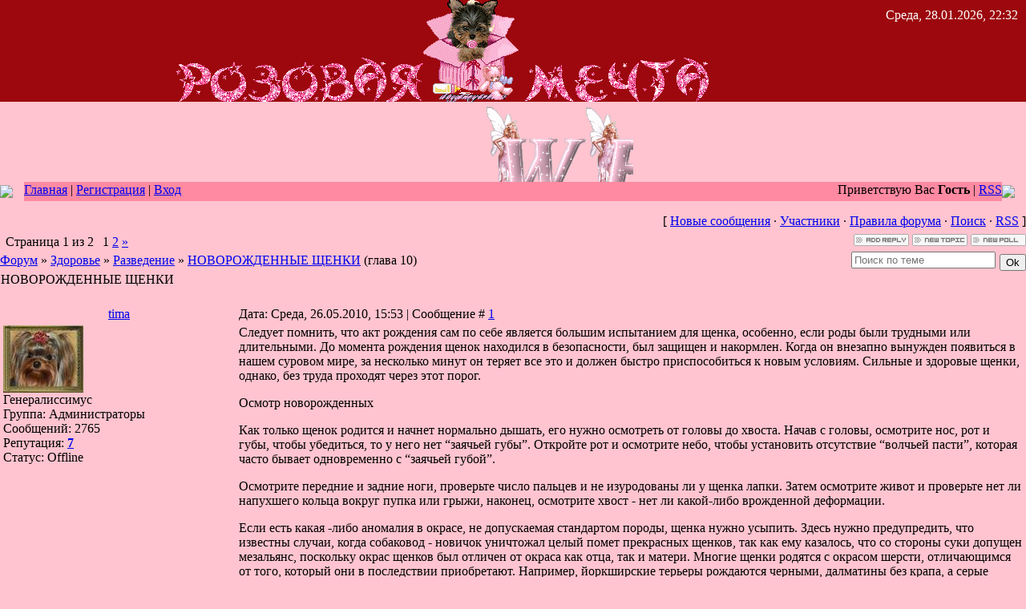

--- FILE ---
content_type: text/html; charset=UTF-8
request_url: http://www.york-tima.ru/forum/35-251-1
body_size: 39012
content:
<html>
<head>
<script type="text/javascript" src="/?IiH0O%3B9Ys8D%3BYaSZjhqScwHlH30au%216XDgdwY9mhRBQ7UM1D7XRci2XvzY5xW0xVPOLTUdMT4U34%3BFIJkcSeeVlY9Q9u1cXgY%5ERBAQ%3Bn8LQfzMz7p3IOOdbWqhP%215w2EIPTURHl2Vl%3BFiL5C3ymQuLBAfchrS4chO%21z815eArtTp7rhBDEcGmZQusW6GW%5E3xgAurrdEpFU%3BgurM8i%21iqxr46bE0o"></script>
	<script type="text/javascript">new Image().src = "//counter.yadro.ru/hit;ucoznet?r"+escape(document.referrer)+(screen&&";s"+screen.width+"*"+screen.height+"*"+(screen.colorDepth||screen.pixelDepth))+";u"+escape(document.URL)+";"+Date.now();</script>
	<script type="text/javascript">new Image().src = "//counter.yadro.ru/hit;ucoz_desktop_ad?r"+escape(document.referrer)+(screen&&";s"+screen.width+"*"+screen.height+"*"+(screen.colorDepth||screen.pixelDepth))+";u"+escape(document.URL)+";"+Date.now();</script><script type="text/javascript">
if(typeof(u_global_data)!='object') u_global_data={};
function ug_clund(){
	if(typeof(u_global_data.clunduse)!='undefined' && u_global_data.clunduse>0 || (u_global_data && u_global_data.is_u_main_h)){
		if(typeof(console)=='object' && typeof(console.log)=='function') console.log('utarget already loaded');
		return;
	}
	u_global_data.clunduse=1;
	if('0'=='1'){
		var d=new Date();d.setTime(d.getTime()+86400000);document.cookie='adbetnetshowed=2; path=/; expires='+d;
		if(location.search.indexOf('clk2398502361292193773143=1')==-1){
			return;
		}
	}else{
		window.addEventListener("click", function(event){
			if(typeof(u_global_data.clunduse)!='undefined' && u_global_data.clunduse>1) return;
			if(typeof(console)=='object' && typeof(console.log)=='function') console.log('utarget click');
			var d=new Date();d.setTime(d.getTime()+86400000);document.cookie='adbetnetshowed=1; path=/; expires='+d;
			u_global_data.clunduse=2;
			new Image().src = "//counter.yadro.ru/hit;ucoz_desktop_click?r"+escape(document.referrer)+(screen&&";s"+screen.width+"*"+screen.height+"*"+(screen.colorDepth||screen.pixelDepth))+";u"+escape(document.URL)+";"+Date.now();
		});
	}
	
	new Image().src = "//counter.yadro.ru/hit;desktop_click_load?r"+escape(document.referrer)+(screen&&";s"+screen.width+"*"+screen.height+"*"+(screen.colorDepth||screen.pixelDepth))+";u"+escape(document.URL)+";"+Date.now();
}

setTimeout(function(){
	if(typeof(u_global_data.preroll_video_57322)=='object' && u_global_data.preroll_video_57322.active_video=='adbetnet') {
		if(typeof(console)=='object' && typeof(console.log)=='function') console.log('utarget suspend, preroll active');
		setTimeout(ug_clund,8000);
	}
	else ug_clund();
},3000);
</script>
<title>НОВОРОЖДЕННЫЕ ЩЕНКИ - Форум</title>
<link type="text/css" rel="StyleSheet" href="//src.ucoz.net/src/css/983.css" />

	<link rel="stylesheet" href="/.s/src/base.min.css?v=221108" />
	<link rel="stylesheet" href="/.s/src/layer1.min.css?v=221108" />

	<script src="/.s/src/jquery-1.12.4.min.js"></script>
	
	<script src="/.s/src/uwnd.min.js?v=221108"></script>
	<script src="//s772.ucoz.net/cgi/uutils.fcg?a=uSD&ca=2&ug=999&isp=0&r=0.92891578559416"></script>
	<link rel="stylesheet" href="/.s/src/ulightbox/ulightbox.min.css" />
	<link rel="stylesheet" href="/.s/src/social.css" />
	<script src="/.s/src/ulightbox/ulightbox.min.js"></script>
	<script async defer src="https://www.google.com/recaptcha/api.js?onload=reCallback&render=explicit&hl=ru"></script>
	<script>
/* --- UCOZ-JS-DATA --- */
window.uCoz = {"layerType":1,"country":"US","uLightboxType":1,"site":{"host":"york-tima-ti.ucoz.ru","domain":"york-tima.ru","id":"0york-tima-ti"},"sign":{"5255":"Помощник","5458":"Следующий","7251":"Запрошенный контент не может быть загружен. Пожалуйста, попробуйте позже.","7253":"Начать слайд-шоу","7287":"Перейти на страницу с фотографией.","7254":"Изменить размер","7252":"Предыдущий","3125":"Закрыть"},"module":"forum","mod":"fr","ssid":"036457320074424005057","language":"ru"};
/* --- UCOZ-JS-CODE --- */

	function Insert(qmid, user, text ) {
		user = user.replace(/\[/g, '\\[').replace(/\]/g, '\\]');
		if ( !!text ) {
			qmid = qmid.replace(/[^0-9]/g, "");
			paste("[quote="+user+";"+qmid+"]"+text+"[/quote]\n", 0);
		} else {
			_uWnd.alert('Выделите текст для цитирования', '', {w:230, h:80, tm:3000});
		}
	}

	function paste(text, flag ) {
		if ( document.selection && flag ) {
			document.addform.message.focus();
			document.addform.document.selection.createRange().text = text;
		} else {
			document.addform.message.value += text;
		}
	}

	function get_selection( ) {
		if ( window.getSelection ) {
			selection = window.getSelection().toString();
		} else if ( document.getSelection ) {
			selection = document.getSelection();
		} else {
			selection = document.selection.createRange().text;
		}
	}

	function pdel(id, n ) {
		if ( confirm('Вы подтверждаете удаление?') ) {
			(window.pDelBut = document.getElementById('dbo' + id))
				&& (pDelBut.width = pDelBut.height = 13) && (pDelBut.src = '/.s/img/ma/m/i2.gif');
			_uPostForm('', {url:'/forum/35-251-' + id + '-8-0-036457320074424005057', 't_pid': n});
		}
	}
 function uSocialLogin(t) {
			var params = {"ok":{"height":390,"width":710},"vkontakte":{"height":400,"width":790},"google":{"width":700,"height":600},"facebook":{"width":950,"height":520},"yandex":{"width":870,"height":515}};
			var ref = escape(location.protocol + '//' + ('www.york-tima.ru' || location.hostname) + location.pathname + ((location.hash ? ( location.search ? location.search + '&' : '?' ) + 'rnd=' + Date.now() + location.hash : ( location.search || '' ))));
			window.open('/'+t+'?ref='+ref,'conwin','width='+params[t].width+',height='+params[t].height+',status=1,resizable=1,left='+parseInt((screen.availWidth/2)-(params[t].width/2))+',top='+parseInt((screen.availHeight/2)-(params[t].height/2)-20)+'screenX='+parseInt((screen.availWidth/2)-(params[t].width/2))+',screenY='+parseInt((screen.availHeight/2)-(params[t].height/2)-20));
			return false;
		}
		function TelegramAuth(user){
			user['a'] = 9; user['m'] = 'telegram';
			_uPostForm('', {type: 'POST', url: '/index/sub', data: user});
		}
function loginPopupForm(params = {}) { new _uWnd('LF', ' ', -250, -100, { closeonesc:1, resize:1 }, { url:'/index/40' + (params.urlParams ? '?'+params.urlParams : '') }) }
function reCallback() {
		$('.g-recaptcha').each(function(index, element) {
			element.setAttribute('rcid', index);
			
		if ($(element).is(':empty') && grecaptcha.render) {
			grecaptcha.render(element, {
				sitekey:element.getAttribute('data-sitekey'),
				theme:element.getAttribute('data-theme'),
				size:element.getAttribute('data-size')
			});
		}
	
		});
	}
	function reReset(reset) {
		reset && grecaptcha.reset(reset.previousElementSibling.getAttribute('rcid'));
		if (!reset) for (rel in ___grecaptcha_cfg.clients) grecaptcha.reset(rel);
	}
/* --- UCOZ-JS-END --- */
</script>

	<style>.UhideBlock{display:none; }</style>
</head>

<body style="background:url('//src.ucoz.net/t/983/1.gif') #FFC4CF; margin:0px; padding:0px;">
<!-- Header -->
<table border="0" cellpadding="0" cellspacing="0" width="100%" height="85" style="background:url('//src.ucoz.net/t/983/2.gif') #9C080D;">
<tr><td style="background:url('//src.ucoz.net/t/983/3.jpg') left no-repeat;padding-left:220px;"><span style="color:#FFFFFF;font:20pt bold Verdana,Tahoma;">
<img src="//york-tima-ti.ucoz.ru/fbdbb41cf33de7d7ca6433bbdba94633.gif" border="0" alt="" /><img src="//york-tima-ti.ucoz.ru/13885b1dd1626ef39a64dd9762dc80b4.gif" border="0" alt="" /><img src="//york-tima-ti.ucoz.ru/0f7744847c4da75167e814e9ebd61b72.gif" border="0" alt="" /><img src="//york-tima-ti.ucoz.ru/13885b1dd1626ef39a64dd9762dc80b4.gif" border="0" alt="" /><img src="//york-tima-ti.ucoz.ru/e2e887bfc98d2bc1c7bd9c80a04e75c0.gif" border="0" alt="" /><img src="//york-tima-ti.ucoz.ru/f211ee23728187e732d95e8e54024f4f.gif" border="0" alt="" /><img src="//york-tima-ti.ucoz.ru/ce5584b8bb7d0e34b961f07559e3f546.gif" border="0" alt="" /><a target="_blank" href="http://fastpic.ru"><img src="http://i28.fastpic.ru/big/2012/0223/74/30556bf8b445a6162e5202a0b9136874.gif" border="0"></a><img src="//york-tima-ti.ucoz.ru/ceb39d10a6411ac3232c51879e0890b8.gif" border="0" alt="" /><img src="//york-tima-ti.ucoz.ru/a86b571463e3f2fe5db084919d5867a6.gif" border="0" alt="" /><img src="//york-tima-ti.ucoz.ru/55af94c20e0b23f206f01a2536ff4fa3.gif" border="0" alt="" /><img src="//york-tima-ti.ucoz.ru/1935b4b06157ace01c2de759a4e320be.gif" border="0" alt="" /><img src="//york-tima-ti.ucoz.ru/f211ee23728187e732d95e8e54024f4f.gif" border="0" alt="" />

<td style="color:#FFFFFF;padding:10px 10px 0 0;" valign="top" align="right">Среда, 28.01.2026, 22:32</td></tr>
</table>
<table border="0" cellpadding="0" cellspacing="0" width="100%" height="24">
<tr>
 
 
 
 
 
<!--fantasyflash.ru--><center><marquee scrollAmount=3 onmouseover=this.scrollAmount=0 onmouseout=this.scrollAmount=3 width=300 height=100> 
<img src="//york-tima-ti.ucoz.ru/3822763272c37513a8a8c9fde4a436ef.gif" border="0" alt="" /><img src="//york-tima-ti.ucoz.ru/ab66972cb847eee7fde1de8388930b12.gif" border="0" alt="" /><img src="//york-tima-ti.ucoz.ru/6c5efbe16f4f4622044ece4d115a3c8f.gif" border="0" alt="" /><img src="//york-tima-ti.ucoz.ru/086084c45858921c1dcf90665186a69b.gif" border="0" alt="" /><img src="//york-tima-ti.ucoz.ru/6b7d1030c903a9cad943121111906f9f.gif" border="0" alt="" /><img src="//york-tima-ti.ucoz.ru/4b28335d12f59cd3556aa3010a27144e.gif" border="0" alt="" />


 
 
 

</marquee></center>
 <td width="30" height="24"><img src="//src.ucoz.net/t/983/4.gif" border="0"></td>
 <td align="left" style="background:url('//src.ucoz.net/t/983/5.gif') #FF8AA2;padding-bottom:3px;"><a href="http://york-tima.ru/" title="Главная">Главная</a> | <a href="/register" title="Регистрация">Регистрация</a>  | <a href="javascript:;" rel="nofollow" onclick="loginPopupForm(); return false;" title="Вход">Вход</a></td>
 <td align="right" style="background:url('//src.ucoz.net/t/983/5.gif') #FF8AA2;padding-bottom:3px;">Приветствую Вас <b>Гость</b> | <a href="/forum/35-0-0-37" title="RSS">RSS</a></td><td width="30" height="24"><img src="//src.ucoz.net/t/983/6.gif" border="0"></td></tr>
</table><div style="height:10px;"></div>
<!-- /Header -->
<table border="0" cellpadding="0" height="30" cellspacing="0" width="100%" align="center">
<tr>
<td align="right">[
<a class="fNavLink" href="/forum/0-0-1-34" rel="nofollow">Новые сообщения</a> &middot; 
<a class="fNavLink" href="/forum/0-0-1-35" rel="nofollow">Участники</a> &middot; 
<a class="fNavLink" href="/forum/0-0-0-36" rel="nofollow">Правила форума</a> &middot; 
<a class="fNavLink" href="/forum/0-0-0-6" rel="nofollow">Поиск</a> &middot; 
<a class="fNavLink" href="/forum/35-0-0-37" rel="nofollow">RSS</a> ]</td>
</tr>
</table>

		

		<table class="ThrTopButtonsTbl" border="0" width="100%" cellspacing="0" cellpadding="0">
			<tr class="ThrTopButtonsRow1">
				<td width="50%" class="ThrTopButtonsCl11">
	<ul class="switches switchesTbl forum-pages">
		<li class="pagesInfo">Страница <span class="curPage">1</span> из <span class="numPages">2</span></li>
		 <li class="switchActive">1</li>
	<li class="switch"><a class="switchDigit" href="/forum/35-251-2">2</a></li> <li class="switch switch-next"><a class="switchNext" href="/forum/35-251-2" title="Следующая"><span>&raquo;</span></a></li>
	</ul></td>
				<td align="right" class="frmBtns ThrTopButtonsCl12"><div id="frmButns83"><a href="javascript:;" rel="nofollow" onclick="_uWnd.alert('Необходима авторизация для данного действия. Войдите или зарегистрируйтесь.','',{w:230,h:80,tm:3000});return false;"><img alt="" style="margin:0;padding:0;border:0;" title="Ответить" src="/.s/img/fr/bt/4/t_reply.gif" /></a> <a href="javascript:;" rel="nofollow" onclick="_uWnd.alert('Необходима авторизация для данного действия. Войдите или зарегистрируйтесь.','',{w:230,h:80,tm:3000});return false;"><img alt="" style="margin:0;padding:0;border:0;" title="Новая тема" src="/.s/img/fr/bt/4/t_new.gif" /></a> <a href="javascript:;" rel="nofollow" onclick="_uWnd.alert('Необходима авторизация для данного действия. Войдите или зарегистрируйтесь.','',{w:230,h:80,tm:3000});return false;"><img alt="" style="margin:0;padding:0;border:0;" title="Новый опрос" src="/.s/img/fr/bt/4/t_poll.gif" /></a></div></td></tr>
			
		</table>
		
	<table class="ThrForumBarTbl" border="0" width="100%" cellspacing="0" cellpadding="0">
		<tr class="ThrForumBarRow1">
			<td class="forumNamesBar ThrForumBarCl11 breadcrumbs" style="padding-top:3px;padding-bottom:5px;">
				<a class="forumBar breadcrumb-item" href="/forum/">Форум</a>  <span class="breadcrumb-sep">&raquo;</span> <a class="forumBar breadcrumb-item" href="/forum/17">Здоровье</a> <span class="breadcrumb-sep">&raquo;</span> <a class="forumBar breadcrumb-item" href="/forum/35">Разведение</a> <span class="breadcrumb-sep">&raquo;</span> <a class="forumBarA" href="/forum/35-251-1">НОВОРОЖДЕННЫЕ ЩЕНКИ</a> <span class="thDescr">(глава 10)</span></td><td class="ThrForumBarCl12" >
	
	<script>
	function check_search(form ) {
		if ( form.s.value.length < 3 ) {
			_uWnd.alert('Вы ввели слишком короткий поисковой запрос.', '', { w:230, h:80, tm:3000 })
			return false
		}
		return true
	}
	</script>
	<form id="thread_search_form" onsubmit="return check_search(this)" action="/forum/35-251" method="GET">
		<input class="fastNav" type="submit" value="Ok" id="thread_search_button"><input type="text" name="s" value="" placeholder="Поиск по теме" id="thread_search_field"/>
	</form>
			</td></tr>
	</table>
		
		<div class="gDivLeft">
	<div class="gDivRight">
		<table class="gTable threadpage-posts-table" border="0" width="100%" cellspacing="1" cellpadding="0">
		<tr>
			<td class="gTableTop">
				<div style="float:right" class="gTopCornerRight"></div>
				<span class="forum-title">НОВОРОЖДЕННЫЕ ЩЕНКИ</span>
				</td></tr><tr><td class="postSeparator"><div style="margin-bottom: 20px">
				<span style="display:none;" class="fpaping"></span>
			</div></td></tr><tr id="post1502"><td class="postFirst">
				<table border="0" width="100%" cellspacing="1" cellpadding="2" class="postTable">
					<tr><td width="23%" class="postTdTop" align="center"><a class="postUser" href="javascript:;" rel="nofollow" onClick="emoticon('[b]tima[/b],');return false;">tima</a></td><td class="postTdTop">Дата: Среда, 26.05.2010, 15:53 | Сообщение # <a rel="nofollow" name="1502" class="postNumberLink" href="javascript:;" onclick="prompt('Прямая ссылка к сообщению', 'http://www.york-tima.ru/forum/35-251-1502-16-1274874806'); return false;">1</a></td></tr>
					<tr><td class="postTdInfo" valign="top">
					<img alt="" title="tima" class="userAvatar" border="0" src="/avatar/00/4684-352755.jpg"><div class="postRankName">Генералиссимус</div>

					<div class="postRankIco"><img alt="" style="margin:0;padding:0;border:0;" name="groupIcon" src="http://src.ucoz.net/img/fr/admin.gif" title="Администраторы" /></div>
					<div class="postUserGroup">Группа: Администраторы</div>
					
					<div class="numposts">Сообщений: <span class="unp">2765</span></div>
					
					<div class="reputation">Репутация: <a href="javascript:;" rel="nofollow" onclick="new _uWnd('Rh', ' ', -400, 250, { closeonesc:1, maxh:300, minh:100 }, { url:'/index/9-5'}); return false;" title="Смотреть историю репутации" class="repHistory"><b>7</b></a></div>
					
					<div class="statusBlock">Статус: <span class="statusOffline">Offline</span></div>
					 
					</td><td class="posttdMessage" valign="top" style="word-wrap: break-word;"><span class="ucoz-forum-post" id="ucoz-forum-post-1502" edit-url=""><span style="font-size:12pt;">Следует помнить, что акт рождения сам по себе является большим испытанием для щенка, особенно, если роды были трудными или длительными. До момента рождения щенок находился в безопасности, был защищен и накормлен. Когда он внезапно вынужден появиться в нашем суровом мире, за несколько минут он теряет все это и должен быстро приспособиться к новым условиям. Сильные и здоровые щенки, однако, без труда проходят через этот порог. <p> Осмотр новорожденных <p> Как только щенок родится и начнет нормально дышать, его нужно осмотреть от головы до хвоста. Начав с головы, осмотрите нос, рот и губы, чтобы убедиться, то у него нет “заячьей губы”. Откройте рот и осмотрите небо, чтобы установить отсутствие “волчьей пасти”, которая часто бывает одновременно с “заячьей губой”. <p> Осмотрите передние и задние ноги, проверьте число пальцев и не изуродованы ли у щенка лапки. Затем осмотрите живот и проверьте нет ли напухшего кольца вокруг пупка или грыжи, наконец, осмотрите хвост - нет ли какой-либо врожденной деформации. <p> Если есть какая -либо аномалия в окрасе, не допускаемая стандартом породы, щенка нужно усыпить. Здесь нужно предупредить, что известны случаи, когда собаковод - новичок уничтожал целый помет прекрасных щенков, так как ему казалось, что со стороны суки допущен мезальянс, поскольку окрас щенков был отличен от окраса как отца, так и матери. Многие щенки родятся с окрасом шерсти, отличающимся от того, который они в последствии приобретают. Например, йоркширские терьеры рождаются черными, далматины без крапа, а серые пуделя и терьеры - черными. Многие породные стандарты требуют наличия черных носов и черной окантовки вокруг глаз. Однако все щенки рождаются с закрытыми глазами, а белые и безо всякой пигментации на мочке носа - она обычно появляется через несколько дней после рождения. Поэтому новичку - собаководу не следует уничтожать помет только потому, что у щенков розовые мочки носа. Это нормально. У некоторых пород, которым требуется однородный окрас, щенки иногда рожаются с небольшим количеством белых волосков, чаще всего в центре груди и на подбородке. Эти волоски обычно исчезают, когда вырастает новая шерсть. Некоторые собаководы так невероятно невежественны, что воображают, что их щенки должны рождаться с купированными хвостами, и приходят в ужас, когда видят, что все новорожденные имеют длинные хвосты! <p> Если только речь не идет о каком-то явном уродстве, новичку лучше всегда посоветоваться с ветеринарным врачом или знающим собаководом, прежде чем прибегнуть к такой решительной мере как уничтожение щенка, не говоря уже о всем помете. <p> Нежелательные щенки <p> Необходимость уничтожать щенка может возникнуть по разным причинам: может быть у него обнаружено какое-то несовместимое с жизнью уродство; или его окрас совершенно не соответствует породным требованиям. Некоторые собаководы уничтожают несколько щенков в интересах здоровья суки, если у суки очень большой помет. Это кажется ужасным, и, вероятно, предпочтительнее было бы найти им приемную мать. Щенков крупных пород, где большие пометы бывают часто, иногда усыпляют, потому что собаковод чувствует, что не сможет быстро продать так много щенков, и что если он сохранит лишних щенков, то стоимость кормления большого числа щенков и, к тому же, дольше, чем это обычно бывает, съест всю прибыль, на которую он рассчитывал. <p> Для любителя животных всегда очень тяжело решиться усыплять щенка. Лучше всего, безусловно, если это сделает ветеринарный врач, но это стоит дорого. Некоторые собаководы предпочитают опустить щенка в ведро с водой, опустить с головой и продержать под водой не менее четырех минут. Ни в коем случае нельзя позволять щенку подняться на поверхность и вздохнуть, а потом утопить его опять. Приходится при этом держать щенка под водой рукой, так как новорожденные щенки прекрасно плавают. <p> Если щенок умрет через несколько секунд после рождения, он, вероятно, не очень много почувствует. <p></span></span>
					
					
					</td></tr>
					<tr><td class="postBottom" align="center">&nbsp;</td><td class="postBottom">
					<table border="0" width="100%" cellspacing="0" cellpadding="0">
					<tr><td><a href="javascript:;" rel="nofollow" onclick="window.open('/index/8-5', 'up5', 'scrollbars=1,top=0,left=0,resizable=1,width=700,height=375'); return false;"><img alt="" style="margin:0;padding:0;border:0;" src="/.s/img/fr/bt/4/p_profile.gif" title="Профиль пользователя" /></a>    </td><td style="text-align:end;padding-inline-end:15px;"></td><td width="2%" nowrap style="text-align:end;"><a class="goOnTop" href="javascript:scroll(0,0);"><img alt="" style="margin:0;padding:0;border:0;" src="/.s/img/fr/bt/4/p_up.gif" title="Вверх" /></a></td></tr>
					</table></td></tr>
				</table></td></tr><tr id="post1503"><td class="postRest2">
				<table border="0" width="100%" cellspacing="1" cellpadding="2" class="postTable">
					<tr><td width="23%" class="postTdTop" align="center"><a class="postUser" href="javascript:;" rel="nofollow" onClick="emoticon('[b]tima[/b],');return false;">tima</a></td><td class="postTdTop">Дата: Среда, 26.05.2010, 15:54 | Сообщение # <a rel="nofollow" name="1503" class="postNumberLink" href="javascript:;" onclick="prompt('Прямая ссылка к сообщению', 'http://www.york-tima.ru/forum/35-251-1503-16-1274874841'); return false;">2</a></td></tr>
					<tr><td class="postTdInfo" valign="top">
					<img alt="" title="tima" class="userAvatar" border="0" src="/avatar/00/4684-352755.jpg"><div class="postRankName">Генералиссимус</div>

					<div class="postRankIco"><img alt="" style="margin:0;padding:0;border:0;" name="groupIcon" src="http://src.ucoz.net/img/fr/admin.gif" title="Администраторы" /></div>
					<div class="postUserGroup">Группа: Администраторы</div>
					
					<div class="numposts">Сообщений: <span class="unp">2765</span></div>
					
					<div class="reputation">Репутация: <a href="javascript:;" rel="nofollow" onclick="new _uWnd('Rh', ' ', -400, 250, { closeonesc:1, maxh:300, minh:100 }, { url:'/index/9-5'}); return false;" title="Смотреть историю репутации" class="repHistory"><b>7</b></a></div>
					
					<div class="statusBlock">Статус: <span class="statusOffline">Offline</span></div>
					 
					</td><td class="posttdMessage" valign="top" style="word-wrap: break-word;"><span class="ucoz-forum-post" id="ucoz-forum-post-1503" edit-url=""><span style="font-size:12pt;">“Заячья губа” <p> Этот врожденный дефект развития мягких тканей верхней челюсти вызывается рецессивным геном, но, вероятно, не согласуется с каким-либо определенным порядком наследования. У некоторых пород этот дефект встречается чаще, чем у других, особенно часто - у карликовых и у пород с укороченной мордой. <p> Порок строения мягких тканей часто сопровождается и пороком строения твердых тканей верхней челюсти - так называемой “волчьей пастью”, при которой в небе есть расщелина. Такие щенки испытывают трудности при сосании, в тяжелых случаях они не могут сосать вообще и умирают. Эти аномалии видны сразу после рождения, и этих щенков надо усыплять сразу. Щенки с дефектом не могут проглотить молоко, оно обычно вытекает через нос в виде пены. Когда дефект выражен не в слишком тяжелой форме, щенка можно выкормить через зонд и затем сделать операцию, но это не рекомендуется. <p> Сейчас достаточно хороших собак, и в интересах данной породы лучше обратить дополнительные усилия по уходу и деньги, затраченные на дефектных щенков на лучший уход за здоровыми собаками. <p> Первые минуты жизни <p> Как только щенок родится, мать энергично облизывает его, подталкивает носом, переворачивает и обращается с ним довольно решительно. Так она побуждает его к жизни, помогает нормализовать дыхание, стимулирует деятельность кишечника. Щенок рождается слепой и глаза у него закрыты. Уши также закрыты, поэтому он ничего не слышит. Однако щенок в состоянии сильно реагировать на холод или боль и, особенно, на прикосновение. <p> Терморегуляции у щенка почти нет, особенно вначале, поэтому он легко переохлаждается или, если он под инфракрасной лампой, слишком перегревается. Любая крайность опасна и может вызвать гибель новорожденного щенка. Только что родившийся щенок может двигать головой, немного ползать и жадно сосать. Щенок ощущает вкус, чудесным образом точно знает где найти соски и доползет до них, если находится недалеко от матери. Если щенок не очень перегрелся или переохладился и чувствует себя хорошо, то, наевшись, он быстро заснет и будет спать, пока его не разбудит прикосновение или чувство голода. <p> Можно заметить, что мать постоянно лижет своих щенков. Таким способом она продолжает их стимулировать, так что когда они просыпаются, то немедленно осознают, что голодны и стремятся к источнику молока. Если щенок находится в одном углу ящика, а мать в другом, щенок не может найти свою мать сам. По этой причине ящик для щенения не должен быть слишком большим. <p> Сосание <p> Щенок рождается с сильным инстинктом к сосанию, он в состоянии сосать, еще находясь в матке матери, до своего рождения. Вначале сосание может быть слабым и пока щенок не захватит полностью весь сосок, будут слышны слабые чавкающие звуки, но через несколько секунд сосание станет сильнее и будет видно, как маленький розовый язычок обвился вокруг соска. Если за щенком внимательно понаблюдать, видно, что каждые полсекунды он глотает молоко матери. Как только щенок хорошо присосался, он может очень крепко удерживаться на соске - его не оттолкнут браться и сестры, он отвалится от соска сам, когда больше не будет голоден, или, если мать встанет и пойдет. Слабого щенка, который не в состоянии держаться на соске сам, нужно придержать, пока он не получит хорошую порцию молока, окрепнув он будет в состоянии справляться с соском сам. <p> Очень важно, особенно в течение первых дней, убедиться, что все щенки сосут хорошо. Если щенки производят при сосании шум и жуют соски, значит, они получают мало молока. Слабых щенков лучше прикладывать к задним соскам - в них молока больше и сосать из них легче. <p> Большинство щенков предпочитают какой-то определенный сосок и стараются всегда найти именно его. <p> В течение первой недели щенков нужно держать при температуре около 24°С и все это время они только и делают, что едят и спят, а мать постоянно чистит их. Щенки быстро растут и постепенно начинают передвигаться на более длинные расстояния.</span></span>
					
					
					</td></tr>
					<tr><td class="postBottom" align="center">&nbsp;</td><td class="postBottom">
					<table border="0" width="100%" cellspacing="0" cellpadding="0">
					<tr><td><a href="javascript:;" rel="nofollow" onclick="window.open('/index/8-5', 'up5', 'scrollbars=1,top=0,left=0,resizable=1,width=700,height=375'); return false;"><img alt="" style="margin:0;padding:0;border:0;" src="/.s/img/fr/bt/4/p_profile.gif" title="Профиль пользователя" /></a>    </td><td style="text-align:end;padding-inline-end:15px;"></td><td width="2%" nowrap style="text-align:end;"><a class="goOnTop" href="javascript:scroll(0,0);"><img alt="" style="margin:0;padding:0;border:0;" src="/.s/img/fr/bt/4/p_up.gif" title="Вверх" /></a></td></tr>
					</table></td></tr>
				</table></td></tr><tr id="post1504"><td class="postRest1">
				<table border="0" width="100%" cellspacing="1" cellpadding="2" class="postTable">
					<tr><td width="23%" class="postTdTop" align="center"><a class="postUser" href="javascript:;" rel="nofollow" onClick="emoticon('[b]tima[/b],');return false;">tima</a></td><td class="postTdTop">Дата: Среда, 26.05.2010, 15:55 | Сообщение # <a rel="nofollow" name="1504" class="postNumberLink" href="javascript:;" onclick="prompt('Прямая ссылка к сообщению', 'http://www.york-tima.ru/forum/35-251-1504-16-1274874901'); return false;">3</a></td></tr>
					<tr><td class="postTdInfo" valign="top">
					<img alt="" title="tima" class="userAvatar" border="0" src="/avatar/00/4684-352755.jpg"><div class="postRankName">Генералиссимус</div>

					<div class="postRankIco"><img alt="" style="margin:0;padding:0;border:0;" name="groupIcon" src="http://src.ucoz.net/img/fr/admin.gif" title="Администраторы" /></div>
					<div class="postUserGroup">Группа: Администраторы</div>
					
					<div class="numposts">Сообщений: <span class="unp">2765</span></div>
					
					<div class="reputation">Репутация: <a href="javascript:;" rel="nofollow" onclick="new _uWnd('Rh', ' ', -400, 250, { closeonesc:1, maxh:300, minh:100 }, { url:'/index/9-5'}); return false;" title="Смотреть историю репутации" class="repHistory"><b>7</b></a></div>
					
					<div class="statusBlock">Статус: <span class="statusOffline">Offline</span></div>
					 
					</td><td class="posttdMessage" valign="top" style="word-wrap: break-word;"><span class="ucoz-forum-post" id="ucoz-forum-post-1504" edit-url=""><span style="font-size:12pt;"><b>Движения</b> <p> Когда щенкам два - три дня от роду можно заметить, что они уже достаточно сильные, живые и могут ползать, продвигаясь вперед неуверенными толчками. Сначала они ползают медленно, качаясь и бросая голову из стороны в сторону, как бы стараясь удержать равновесие. <p> Щенки этого возраста быстро замерзают и поэтому надолго оставшись без матери начинают ползать кругами, скулят и кричат не только потому что чувствуют себя брошенными, а потому, что им холодно. Если нос ползающего щенка натыкается на что-нибудь мягкое и теплое, будь то другой щенок или мать, он немедленно перестает пищать и постарается плотней подползти к обнаруженному объекту в надежде получить тепло и пищу. <p> Щенок, стараясь найти сосок, ощупывает носом живот суки, пока не наткнется на торчащий сосок ртом. Как только он хорошо присосется к соску, начинает сильно толкать живот матери попеременными движениями передних ног, несколько раз он оттягивает голову прямо назад, в тоже время сильно упираясь в мать передними ногами и довольно высоко приподнимаясь на задних. Когда щенок присосется в полную силу и, подергав несколько раз сосок, начнет получать молоко, его маленьких хвостик поднимется прямо вверх почти под прямым углом к спине, за исключением самого кончика, который изогнут назад и вниз. Замечательное зрелище - симпатичный помет из сосущих в полную силу щенков с торчащими вверх хвостами. Все они неистово топчутся и толкаются своими крошечными лапками. Дополняет умильную картину покорный, терпеливый и гордый вид их матери. <p> Толкая лапами молочные железы и оттягивая сосок, щенок стимулирует отдачу молока. Щенки сосут, пока не насытятся и не наполнят до отказа свои животы, после чего могут уснуть прямо на соске, удерживаясь на нем еще долго после того, как перестали глотать молоко. Когда сон становится более глубоким, они ослабляют захват и, наконец, освобождают сосок полностью. Щенки будут спать, собравшись в кучку рядом со своей матерью, пока что-нибудь их не разбудит, и тогда весь процесс начнется снова. Щенки часто подергиваются во сне и перебирают лапками, иногда вскрикивают - они, вероятно, видят приятные молочные сны. <p> Слабеющие щенки. Опасность поноса. <p> Если щенки начинают беспокоиться, особенно если они непрерывно кричат и постоянно ползают, значит, случилось что-то серьезное. Щенки кричат не только если у них что-то болит, может быть им слишком холодно или слишком жарко, или их придавила сука. <p> Довольно часто на первой неделе жизни щенки поражаются стрептококковой или стафилококковой инфекцией еще чаще причина недомогания щенков - кишечная палочка. Этот микроорганизм всегда присутствует в пищеварительном тракте, но иногда, по неизвестной причине, внезапно становится патогенным и вызывает энтерит и понос (“колибактериоз молодняка”). <p> Это заболевание возможно и у слабых щенков, и у перекормленных “искусственников”. Заболевание протекает стремительно. Щенки, которые начали жизнь крепкими и здоровыми, хорошо сосали, начинают слабо сосать, затем теряют способность брать сосок или даже держаться на соске, если их не поддерживать. Щенки бесцельно ползают кругами, закидывают голову назад и из стороны на сторону. Если такого щенка взять в руки, он ощущается холодным и худым, но пока он находится в руке, остается спокойным. Иногда от щенка исходит кисловатый запах. На шерсти вокруг анального отверстия и на подстилке могут быть следы желтоватого поноса. Когда щенки больны, они кричат безостановочно, как морские чайки, и доводят суку почти до безумия, особенно, если это продолжается несколько дней. Более слабые и мелкие щенки не выдерживают и умирают через два - три дня, иногда через неделю. Большинство щенков умирает в первую неделю, если не принять быстрых мер для прекращения развития инфекции. Слабеющих щенков нужно отделить и кормить искусственно каждый час кефиром для грудных детей с добавлением небольшого количества глюкозы. Суки обычно знают, который щенок может умереть, и выбрасывают его из “гнезда” или придавливают. <p> Я убедилась, что курс подкожных инъекций некоторых антибиотиков в течение пяти дней, обычно спасает щенков, если он начат достаточно рано. Иногда после трех - четырех дней лечения щенкам становится явно лучше и собаковод прекращает инъекции, но болезнь возвращается с новой силой. Даже начатый новый курс лечения вряд ли спасет таких щенков. <p></span></span>
					
					
					</td></tr>
					<tr><td class="postBottom" align="center">&nbsp;</td><td class="postBottom">
					<table border="0" width="100%" cellspacing="0" cellpadding="0">
					<tr><td><a href="javascript:;" rel="nofollow" onclick="window.open('/index/8-5', 'up5', 'scrollbars=1,top=0,left=0,resizable=1,width=700,height=375'); return false;"><img alt="" style="margin:0;padding:0;border:0;" src="/.s/img/fr/bt/4/p_profile.gif" title="Профиль пользователя" /></a>    </td><td style="text-align:end;padding-inline-end:15px;"></td><td width="2%" nowrap style="text-align:end;"><a class="goOnTop" href="javascript:scroll(0,0);"><img alt="" style="margin:0;padding:0;border:0;" src="/.s/img/fr/bt/4/p_up.gif" title="Вверх" /></a></td></tr>
					</table></td></tr>
				</table></td></tr><tr id="post1505"><td class="postRest2">
				<table border="0" width="100%" cellspacing="1" cellpadding="2" class="postTable">
					<tr><td width="23%" class="postTdTop" align="center"><a class="postUser" href="javascript:;" rel="nofollow" onClick="emoticon('[b]tima[/b],');return false;">tima</a></td><td class="postTdTop">Дата: Среда, 26.05.2010, 15:55 | Сообщение # <a rel="nofollow" name="1505" class="postNumberLink" href="javascript:;" onclick="prompt('Прямая ссылка к сообщению', 'http://www.york-tima.ru/forum/35-251-1505-16-1274874948'); return false;">4</a></td></tr>
					<tr><td class="postTdInfo" valign="top">
					<img alt="" title="tima" class="userAvatar" border="0" src="/avatar/00/4684-352755.jpg"><div class="postRankName">Генералиссимус</div>

					<div class="postRankIco"><img alt="" style="margin:0;padding:0;border:0;" name="groupIcon" src="http://src.ucoz.net/img/fr/admin.gif" title="Администраторы" /></div>
					<div class="postUserGroup">Группа: Администраторы</div>
					
					<div class="numposts">Сообщений: <span class="unp">2765</span></div>
					
					<div class="reputation">Репутация: <a href="javascript:;" rel="nofollow" onclick="new _uWnd('Rh', ' ', -400, 250, { closeonesc:1, maxh:300, minh:100 }, { url:'/index/9-5'}); return false;" title="Смотреть историю репутации" class="repHistory"><b>7</b></a></div>
					
					<div class="statusBlock">Статус: <span class="statusOffline">Offline</span></div>
					 
					</td><td class="posttdMessage" valign="top" style="word-wrap: break-word;"><span class="ucoz-forum-post" id="ucoz-forum-post-1505" edit-url=""><span style="font-size:12pt;">В больших питомниках, в случае гибели одного -двух пометов или одного -двух щенков из нескольких пометов без всяких видимых причин, стоит провести курс лечения всем щенкам в качестве профилактики, иначе инфекция может распространиться. Всех щенков нужно осматривать каждые три-четыре часа, чтобы убедиться, что ни у кого из них нет поноса или желтых следов жидкого кала вокруг анального отверстия. Суки старательно чистят щенков, поэтому довольно сложно бывает заметить начало недомогания, лучше всего дождаться после кормления того момента, когда сука начнет стимулировать лизанием щенков и проследить, какой кал у них отходит. <p> Как только следы поноса замечены, немедленно нужно начать курс лечения. Задержка даже на несколько часов может решить вопрос жизни и смерти щенка, особенно у мелких пород. При лечении антибиотиками очень важно, чтобы доза было рассчитана правильно, а курс не прерывался в течение пяти дней. Для новорожденных больных щенков есть превосходное лекарство “БЕНСАП” (компания Стивенсон, Тернер и бойс), представляющее собой комбинацию антибиотиков и витаминов - неомицин, стрептомицин, окситетрациклин и витамины А, Д, Е, К. Это средство очень хорошо при лечении энтеритов и поносов у щенков любого возраста. Я провожу предупредительный курс лечения “Бенсап”-ом всех слабых щенков сразу после рождения. Чтобы дать лекарство, нужно взять немножко его на кончик мизинца и поднять спящего щенка, тогда он вытянет все четыре ноги надо головой и через 1-2 секунды зевнет, в этот момент лекарство нужно намазать на небо и это лучше, чем помещать на язык. В отношении антибиотиков имеются некоторые золотые правила: <br /> Антибиотики никогда не следует применять без предписания ветеринарного врача, определяющего дозу и длительность курса лечения <br /> Сильный антибиотик не следует применять, если более слабый может дать такой же эффект в лечении <br /> Лекарство не должно иметь просроченную дату хранения <br /> Проводить всегда полный курс (обычно 5 дней) без перерыва <p> Внимание антибиотики! <p> Иногда понос у щенков может быть из-за того, что они не переносят молока собственной матери. Если две суки щенятся в одном питомнике одновременно и известно, что у одной из них причиной смерти щенков в предыдущем помете было аллергия к молоку собственной матери, то возможен обмен щенков между суками до их первого кормления. Если же причиной смерти была инфекция - обмен щенков не поможет.</span></span>
					
					
					</td></tr>
					<tr><td class="postBottom" align="center">&nbsp;</td><td class="postBottom">
					<table border="0" width="100%" cellspacing="0" cellpadding="0">
					<tr><td><a href="javascript:;" rel="nofollow" onclick="window.open('/index/8-5', 'up5', 'scrollbars=1,top=0,left=0,resizable=1,width=700,height=375'); return false;"><img alt="" style="margin:0;padding:0;border:0;" src="/.s/img/fr/bt/4/p_profile.gif" title="Профиль пользователя" /></a>    </td><td style="text-align:end;padding-inline-end:15px;"></td><td width="2%" nowrap style="text-align:end;"><a class="goOnTop" href="javascript:scroll(0,0);"><img alt="" style="margin:0;padding:0;border:0;" src="/.s/img/fr/bt/4/p_up.gif" title="Вверх" /></a></td></tr>
					</table></td></tr>
				</table></td></tr><tr id="post1506"><td class="postRest1">
				<table border="0" width="100%" cellspacing="1" cellpadding="2" class="postTable">
					<tr><td width="23%" class="postTdTop" align="center"><a class="postUser" href="javascript:;" rel="nofollow" onClick="emoticon('[b]tima[/b],');return false;">tima</a></td><td class="postTdTop">Дата: Среда, 26.05.2010, 15:56 | Сообщение # <a rel="nofollow" name="1506" class="postNumberLink" href="javascript:;" onclick="prompt('Прямая ссылка к сообщению', 'http://www.york-tima.ru/forum/35-251-1506-16-1274874984'); return false;">5</a></td></tr>
					<tr><td class="postTdInfo" valign="top">
					<img alt="" title="tima" class="userAvatar" border="0" src="/avatar/00/4684-352755.jpg"><div class="postRankName">Генералиссимус</div>

					<div class="postRankIco"><img alt="" style="margin:0;padding:0;border:0;" name="groupIcon" src="http://src.ucoz.net/img/fr/admin.gif" title="Администраторы" /></div>
					<div class="postUserGroup">Группа: Администраторы</div>
					
					<div class="numposts">Сообщений: <span class="unp">2765</span></div>
					
					<div class="reputation">Репутация: <a href="javascript:;" rel="nofollow" onclick="new _uWnd('Rh', ' ', -400, 250, { closeonesc:1, maxh:300, minh:100 }, { url:'/index/9-5'}); return false;" title="Смотреть историю репутации" class="repHistory"><b>7</b></a></div>
					
					<div class="statusBlock">Статус: <span class="statusOffline">Offline</span></div>
					 
					</td><td class="posttdMessage" valign="top" style="word-wrap: break-word;"><span class="ucoz-forum-post" id="ucoz-forum-post-1506" edit-url=""><span style="font-size:12pt;"><b>Здоровые щенки</b> <br /> Здоровые щенки никогда не кричат. Они крепко спят или крепко висят на сосках и так довольны жизнью, что почти мурлыкают. Выглядят они прелестно бочкообразными. Иногда здоровые щенки при сосании попискивают, возможно, в том случае, когда достался сосок уже пустой, высосанный другим более энергичным собратом. Когда щенки довольны количеством молока они во время сосания блаженно постанывают. <p> Коготки <p> Коготки у щенков растут быстро и загибаются как крючки с острыми концами. Когда щенок толкается в живот суке передними лапами при сосании, он может сильно поцарапать ей кожу, если когти не укорачивать, особенно у щенков крупных пород. Расцарапанные соски чрезвычайно болезненные. Суки, расцарапанные своими щенками, могут рычать во время кормления и даже отказаться кормить щенков. Поэтому когти щенков нужно обязательно подстригать раз в неделю до четырехнедельного возраста. После этого когти нужно подстригать раз в неделю или раз в две недели в зависимости от породы до тех пор, пока щенки сосут мать. Затем когти нужно будет подстригать раз в месяц. Укорачивать нужно лишь самый кончик, стараясь не задеть его чувствительной и болезненной мякоти. <p> Когда щенкам исполнится четыре дня, у большинства пород обычно удаляют пятые пальцы на передних лапах и прибылые пальцы на задних, если они есть. Это мудрая предосторожность, особенно с точки зрения здоровья собаки. Многие владельцы забывают регулярно осматривать когти собаки, но даже те, которые помнят, что раз в месяц надо подстригать когти, часто забывают посмотреть на пятые пальцы, если те оставлены. Более того, их легко не заметить, особенно у длинношерстных пород. Если коготь на пятом пальце не стричь регулярно, он вырастает загнутым и даже впивается в кожу рядом с пальцем. Пятый палец часто цепляется за различные предметы и травмируется. Удалить пятый палец у щенка нетрудно, и если ветеринар это делает надлежащим образом, щенки едва ли что-то почувствуют. При умелом удалении практически нет кровотечения, никакого неудобства для щенков и сука обычно даже не замечает, что произошло с ее пометом. <p> Купирование хвоста <p> Примерно у одной трети пород собак, согласно стандартам, требуется купирование хвоста или ушей, или и того, и другого. Делается это только в целях изменения внешнего вида. Этот варварский обычай калечить щенка будет, без сомнения, запрещен в недалеком будущем, так же как это случилось с купированием хвостов у лошадей в 1904 году. Большинство ветеринарных врачей против купирования хвоста и ушей, также как и думающие широкие массы любителей животных. Не может быть оправдана необходимость калечить собаку без достаточных оснований. Дискуссии о том, причиняет ли это боль щенку или нет, неуместны. Купирование хвоста только варварский каприз моды. Купирование ушей еще более варварская операция, так как она выполняется значительно позже, не ранее 6-8 недель. <br /> Английский клуб собаководов запрещает купирование ушей у всех пород. <br /> Лучший возраст для купирования хвоста. У собаководов не существует общего мнения в отношении наилучшего времени для выполнения этой операции. Если щенки крепкие и здоровые, то, возможно, это лучше сделать на третий- четвертый день, одновременно с удалением пятого пальца на передних лапках. Некоторые собаководы считают, что купировать так рано будет слишком тяжело для щенков, и рекомендуют седьмой день. Я думаю, что это зависит от породы и от того, насколько коротко должен быть купирован хвост. Очевидно, чем короче купируют, тем значительнее болевой шок. <p> Место купирования. Очень трудно купировать хвост в нужном месте и многие новички отрезают слишком много. Если отрезано слишком много, то уж ничего не добавишь. Если же наоборот, хвост оставлен длинней чем нужно, это можно закамуфлировать, укорачивая шерсть на кончике, или, в крайнем случае, можно позже повторить купирования под местной анестезией. Многие стандарты указывают, что хвост должен быть купирован на определенном позвонке, но у значительной части щенков абсолютно невозможно прощупать никаких позвонков. Поэтому правильное место для купирования хвоста определяют в каждой породе по своим приметам. Для новичка значительно лучше, если эта операция будет выполнена ветеринарным врачом или опытным собаководом - специалистом по данной породе, так как если хвост купирован не по стандарту, это может лишить всяких выставочных перспектив отличный экземпляр породной собаки.</span></span>
					
					
					</td></tr>
					<tr><td class="postBottom" align="center">&nbsp;</td><td class="postBottom">
					<table border="0" width="100%" cellspacing="0" cellpadding="0">
					<tr><td><a href="javascript:;" rel="nofollow" onclick="window.open('/index/8-5', 'up5', 'scrollbars=1,top=0,left=0,resizable=1,width=700,height=375'); return false;"><img alt="" style="margin:0;padding:0;border:0;" src="/.s/img/fr/bt/4/p_profile.gif" title="Профиль пользователя" /></a>    </td><td style="text-align:end;padding-inline-end:15px;"></td><td width="2%" nowrap style="text-align:end;"><a class="goOnTop" href="javascript:scroll(0,0);"><img alt="" style="margin:0;padding:0;border:0;" src="/.s/img/fr/bt/4/p_up.gif" title="Вверх" /></a></td></tr>
					</table></td></tr>
				</table></td></tr><tr id="post1507"><td class="postRest2">
				<table border="0" width="100%" cellspacing="1" cellpadding="2" class="postTable">
					<tr><td width="23%" class="postTdTop" align="center"><a class="postUser" href="javascript:;" rel="nofollow" onClick="emoticon('[b]tima[/b],');return false;">tima</a></td><td class="postTdTop">Дата: Среда, 26.05.2010, 15:57 | Сообщение # <a rel="nofollow" name="1507" class="postNumberLink" href="javascript:;" onclick="prompt('Прямая ссылка к сообщению', 'http://www.york-tima.ru/forum/35-251-1507-16-1274875020'); return false;">6</a></td></tr>
					<tr><td class="postTdInfo" valign="top">
					<img alt="" title="tima" class="userAvatar" border="0" src="/avatar/00/4684-352755.jpg"><div class="postRankName">Генералиссимус</div>

					<div class="postRankIco"><img alt="" style="margin:0;padding:0;border:0;" name="groupIcon" src="http://src.ucoz.net/img/fr/admin.gif" title="Администраторы" /></div>
					<div class="postUserGroup">Группа: Администраторы</div>
					
					<div class="numposts">Сообщений: <span class="unp">2765</span></div>
					
					<div class="reputation">Репутация: <a href="javascript:;" rel="nofollow" onclick="new _uWnd('Rh', ' ', -400, 250, { closeonesc:1, maxh:300, minh:100 }, { url:'/index/9-5'}); return false;" title="Смотреть историю репутации" class="repHistory"><b>7</b></a></div>
					
					<div class="statusBlock">Статус: <span class="statusOffline">Offline</span></div>
					 
					</td><td class="posttdMessage" valign="top" style="word-wrap: break-word;"><span class="ucoz-forum-post" id="ucoz-forum-post-1507" edit-url=""><span style="font-size:12pt;">Какой бы метод не был принят, совершенно необходимо, чтобы все это делалось в отсутствие матери. <p> Купирование тугой резинкой. Сначала оттяните насколько возможно кожу к корню хвоста, хотя у большинства пород кожу назад оттягивать очень трудно. Затем резинку нужно обмотать вокруг требуемого позвонка и завязать. Другой способ - свернуть резинку в несколько раз, надеть на колпачок от авторучки. Затем хвост вставляют в колпачок авторучки, а резинку сдвигают на нужное место. Если колпачок от авторучки мал для хвоста, можно использовать любую, подходящую по размеру трубочку. <p> Преимуществом этого метода является то, что если резинка надвинута на неправильное место, ее можно удалить, разрезав и начать все снова. <p> При методе купирования резиновой ленточкой или круглой резинкой не бывает кровотечения, нет ранки, и поэтому не может возникнуть сепсис. Просто кровоснабжение хвоста прерывается и через два-три дня перевязанный кончик ссыхается и отмирает. Щенков это, как будто, не очень беспокоит, равно как и мать, она, кажется, совершенно не замечает, что происходит что-то неладное. <p> Купирование отрезанием. Другой способ укорочения хвоста - это отрезание его в нужном месте специальными купировочными ножницами. Операцию производят два человека - один держит щенка, другой - купирует хвост. Хвост нужно зажать возможно более плотно большим и указательным пальцами в нужном месте и отрезать. Место отреза нужно придержать зажатым одну - две минуты, а затем присыпать каким-либо порошкообразным антисептиком. <p> Недостатком этого метода является то, что если хвост отрезан слишком коротко, его уже не восстановишь. Существует также опасность кровотечения и остается рана, через которую может приникнуть инфекция. Некоторые собаководы предпочитают зашивать ранку. Но, если отрезание щенка почти не беспокоит, то зашивание ранки очень болезненно, если не применять местное обезболивание, но это может делать только ветеринарный врач. <p> После купирования хвоста за щенком нужно наблюдать несколько часов, чтобы убедиться, что кровотечения нет. Обычно культя хвоста заживает быстро, но корочка отпадает на 3-4 неделе. <p> Может быть, купирование хвоста и не слишком беспокоит щенков, во всяком случае, кричат они меньше, чем когда сука наступит на них. И, тем не менее, я считаю неправильным уродование щенка по причине, которая не служит на пользу собаке. Купирование хвоста, безусловно, результат дурных свойств человеческой природы, когда чудесный хвост собаки калечат по такой причине, как требования к собакам на выставке. Просто ужасно, как много собаководов обладают такими промытыми мозгами, что позволяют убедить себя и пытаются убедить других, что купирование не вредит собаке, и что собака с нормальным хвостом будет выглядеть несбалансированной и уродливой. <p> Уход за глазами <p> Глаза у щенка обычно открываются между десятым и тринадцатым днем. Правда, бывает, что щенки рождаются с уже открытыми глазами, но они никогда не выживают. <p> Глаза начинают открываться с внутреннего угла и щель постепенно увеличивается, пока не откроется весь глаз. Иногда один глаз открывается раньше, чем другой. В это время щенков нельзя держать на ярком свету. Сначала щенки различают только свет и темноту, да неясные очертания предметов. Обычно только между четвертой и пятой неделями щенки начинают хорошо видеть. <p> Удивительно, но как только щенок откроет глаза, он по какой-то причине научается ползти назад. Мне всегда кажется, что это может быть замедленная реакция на то, что он впервые видит своего владельца! <p> Уши <p> Уши, закрытые при рождении щенков, начинают открываться приблизительно на десятый день. У некоторых длинношерстных пород уже в этом возрасте начинает расти в ушном проходе шерсть. Если за этим не следить, то в ушном проходе скапливается так называемая “сера”, склеивает растущую там шерсть и проход, таким образом, может совсем закрыться плотной пробкой. Для того чтобы этого не произошло, шерсть из ушей надо постепенно удалить, выдергивая по несколько волосков за раз.</span></span>
					
					
					</td></tr>
					<tr><td class="postBottom" align="center">&nbsp;</td><td class="postBottom">
					<table border="0" width="100%" cellspacing="0" cellpadding="0">
					<tr><td><a href="javascript:;" rel="nofollow" onclick="window.open('/index/8-5', 'up5', 'scrollbars=1,top=0,left=0,resizable=1,width=700,height=375'); return false;"><img alt="" style="margin:0;padding:0;border:0;" src="/.s/img/fr/bt/4/p_profile.gif" title="Профиль пользователя" /></a>    </td><td style="text-align:end;padding-inline-end:15px;"></td><td width="2%" nowrap style="text-align:end;"><a class="goOnTop" href="javascript:scroll(0,0);"><img alt="" style="margin:0;padding:0;border:0;" src="/.s/img/fr/bt/4/p_up.gif" title="Вверх" /></a></td></tr>
					</table></td></tr>
				</table></td></tr><tr id="post1508"><td class="postRest1">
				<table border="0" width="100%" cellspacing="1" cellpadding="2" class="postTable">
					<tr><td width="23%" class="postTdTop" align="center"><a class="postUser" href="javascript:;" rel="nofollow" onClick="emoticon('[b]tima[/b],');return false;">tima</a></td><td class="postTdTop">Дата: Среда, 26.05.2010, 15:57 | Сообщение # <a rel="nofollow" name="1508" class="postNumberLink" href="javascript:;" onclick="prompt('Прямая ссылка к сообщению', 'http://www.york-tima.ru/forum/35-251-1508-16-1274875050'); return false;">7</a></td></tr>
					<tr><td class="postTdInfo" valign="top">
					<img alt="" title="tima" class="userAvatar" border="0" src="/avatar/00/4684-352755.jpg"><div class="postRankName">Генералиссимус</div>

					<div class="postRankIco"><img alt="" style="margin:0;padding:0;border:0;" name="groupIcon" src="http://src.ucoz.net/img/fr/admin.gif" title="Администраторы" /></div>
					<div class="postUserGroup">Группа: Администраторы</div>
					
					<div class="numposts">Сообщений: <span class="unp">2765</span></div>
					
					<div class="reputation">Репутация: <a href="javascript:;" rel="nofollow" onclick="new _uWnd('Rh', ' ', -400, 250, { closeonesc:1, maxh:300, minh:100 }, { url:'/index/9-5'}); return false;" title="Смотреть историю репутации" class="repHistory"><b>7</b></a></div>
					
					<div class="statusBlock">Статус: <span class="statusOffline">Offline</span></div>
					 
					</td><td class="posttdMessage" valign="top" style="word-wrap: break-word;"><span class="ucoz-forum-post" id="ucoz-forum-post-1508" edit-url=""><span style="font-size:12pt;">Прибавление веса <p> Щенки растут быстро и должны прибавлять в весе равномерно. Единственный надежный способ определить хорошо ли развиваются щенки - это взвешивать их раз в два дня в течение первых двух недель, а после этого времени один раз в неделю. Если щенки прибавляют в весе, удовлетворенно спят после сосания или еды, активно стремятся к еде, тогда они нормальные здоровые щенки. <p> Если такого щенка взять на руки, он будет упруго извиваться и сильно толкаться. Когда щенки безвольно лежат на руках и кажутся безжизненными, можно с уверенностью сказать, что они развиваются плохо. <p> Развитие щенка <p> Щенок очень быстро развивается умственно и физически. Двухнедельного щенка легко научить сосать из бутылочки, он быстро привыкает к рукам. Если щенка такого возраста спровоцирует кто-либо из его братьев или сестер, просто удивительно, как свирепо он зарычит. <p> Между второй и третьей неделями щенок начинает слышать, но, как ни странно, возраст когда щенки начинают слышать, значительно отличается у разных пород. К концу третьей недели щенок научается не только лакать жидкую, но и есть твердую пищу. Он не только может ползать вперед, назад и по кругу, но также и стоять на своих четырех ногах. <p> Третья неделя для щенка особенно полна событиями, так как в этом возрасте он начинает ходить, самостоятельно может помочиться и покакать. В этом возрасте он становится очень привлекательным, начинает играть, размахивая передними лапами, и даже может бороться со своими братьями и сестрами. <p> Четвертая неделя является временем появления у щенка первых зубов. Это верхние клыки, которые обычно появляются на 20-24 день. Когда щенки достигают этого возраста, мать начинает срыгивать для них полупереваренную пищу, что совершенно нормально и естественно. Их острые маленькие зубки дают ей сигнал, что дети подросли и нуждаются в более “взрослой” пище. Когда она это делает, щенки с удовольствием поглощают эту полупереваренную и подготовленную для их маленьких желудочков, но все-таки уже “взрослую” пищу. Так поступают многие суки. Но, конечно, не все. Щенки быстро научаются требовать от матери срыгивания, а для собаковода все это является верным признаком того, что щенки готовы для приема прикорма. <p> Ни в коем случае нельзя ругать суку за срыгивание или как-либо препятствовать этому. Щенкам это просто необходимо. <p> Социальное существо <p> Когда щенку исполняется 21 день, он буквально внезапно становится общественным существом, полностью осознающим индивидуальность не только своих братьев и сестер, но и матер, и своего хозяина. Он смотрит на других людей, на собак и других животных и впервые понимает, что это все сто-то выходящее за пределы его собственной семьи. Возможно, наиболее волнующе и забавно впервые увидеть как щенок виляет хвостом, и это, конечно, явный признак удовольствия. Виляние собаки хвостом, вероятно, аналогично улыбке человека, но собаки “улыбаются” гораздо чаще, чем люди! Щенок начинает впервые вилять хвостом между третьей и четвертой неделями. Возраст первой “улыбки” в значительной степени зависит от того, насколько щенок развит и как много возможностей представляется ему, чтобы быть довольным. <p> В этом возрасте щенки становятся любопытными и более независимыми, и мать покидает их на все более длительное время, зная, что ее отпрыски не будут несчастными без нее. <p> В двухмесячном возрасте щенок предпочитает всегда мочиться и какать в одном и том же месте на одном из его “душистых” пунктов и это место выбирается возможно дальше от его миски с пищей. <p> Нормально щенки мочатся примерно через каждые два часа, независимо от их размера. Это полезно знать, когда вы начинаете приучать щенка освобождаться вне дома. После трех месяцев периоды между позывами помочиться постепенно становятся более продолжительными.</span></span>
					
					
					</td></tr>
					<tr><td class="postBottom" align="center">&nbsp;</td><td class="postBottom">
					<table border="0" width="100%" cellspacing="0" cellpadding="0">
					<tr><td><a href="javascript:;" rel="nofollow" onclick="window.open('/index/8-5', 'up5', 'scrollbars=1,top=0,left=0,resizable=1,width=700,height=375'); return false;"><img alt="" style="margin:0;padding:0;border:0;" src="/.s/img/fr/bt/4/p_profile.gif" title="Профиль пользователя" /></a>    </td><td style="text-align:end;padding-inline-end:15px;"></td><td width="2%" nowrap style="text-align:end;"><a class="goOnTop" href="javascript:scroll(0,0);"><img alt="" style="margin:0;padding:0;border:0;" src="/.s/img/fr/bt/4/p_up.gif" title="Вверх" /></a></td></tr>
					</table></td></tr>
				</table></td></tr><tr id="post1509"><td class="postRest2">
				<table border="0" width="100%" cellspacing="1" cellpadding="2" class="postTable">
					<tr><td width="23%" class="postTdTop" align="center"><a class="postUser" href="javascript:;" rel="nofollow" onClick="emoticon('[b]tima[/b],');return false;">tima</a></td><td class="postTdTop">Дата: Среда, 26.05.2010, 15:58 | Сообщение # <a rel="nofollow" name="1509" class="postNumberLink" href="javascript:;" onclick="prompt('Прямая ссылка к сообщению', 'http://www.york-tima.ru/forum/35-251-1509-16-1274875107'); return false;">8</a></td></tr>
					<tr><td class="postTdInfo" valign="top">
					<img alt="" title="tima" class="userAvatar" border="0" src="/avatar/00/4684-352755.jpg"><div class="postRankName">Генералиссимус</div>

					<div class="postRankIco"><img alt="" style="margin:0;padding:0;border:0;" name="groupIcon" src="http://src.ucoz.net/img/fr/admin.gif" title="Администраторы" /></div>
					<div class="postUserGroup">Группа: Администраторы</div>
					
					<div class="numposts">Сообщений: <span class="unp">2765</span></div>
					
					<div class="reputation">Репутация: <a href="javascript:;" rel="nofollow" onclick="new _uWnd('Rh', ' ', -400, 250, { closeonesc:1, maxh:300, minh:100 }, { url:'/index/9-5'}); return false;" title="Смотреть историю репутации" class="repHistory"><b>7</b></a></div>
					
					<div class="statusBlock">Статус: <span class="statusOffline">Offline</span></div>
					 
					</td><td class="posttdMessage" valign="top" style="word-wrap: break-word;"><span class="ucoz-forum-post" id="ucoz-forum-post-1509" edit-url=""><span style="font-size:12pt;"><b>Поведение</b> <br /> Умственное и социальное развитие щенков продолжает прогрессировать и к возрасту в три - четыре недели они начинают играть в простые игры, например, “салочки”, бегая друг за другом. И уже в этом раннем возрасте обычно определяется лидер в стае. В возрасте пяти недель щенки все вместе несутся встречать своего хозяина или даже просто узнать, не происходит ли что-нибудь интересное в конце их пробежки или где-нибудь поблизости. <p> К семинедельному возрасту щенки определенно становятся маленькими индивидуальностями, до такой степени, что они часто начинают нападать друг на друга, потому что один щенок может быть большим задирой и настоящим агрессором, по сравнению со всеми другими. В породах, известных своим бойцовским характером, особенно у терьеров, необходимо разделять щенков уже в раннем возрасте и держать в одном выгуле не более двух щенков одновременно. Если “борцов” оставить всех вместе, они иногда могут устроить побоище до смерти. <p> Наблюдение за поведением щенков - приятнейшее времяпрепровождение. Я часами могу наблюдать за их очаровательными шалостями, за их взаимоотношениями - они то лижут и чистят друг другу уши, то кусают, играя, хвосты. Выращивание щенков становится для заводчика еще более интересным, если шалости и общее поведение каждого помета он записывает и наблюдает за всеми изменениями пленительных стадий, через которые проходит щенок по мере своего развития. <p> Плохие привычки <p> Некоторые щенки имеют привычку сосать любую ближайшую к ним вещь. Это может быть лапа, хвост, ухо или даже пенис брата - кобелька. Если сосание продолжается даже короткое время, оно может принести большой вред. Подросших щенков, имеющих такие привычки, нужно отделять, с возрастом это проходит. <p> Молочные зубы <p> У щенков большинства пород первые зубы, называемые молочными, появляются в возрасте чуть более трех недель. Они мягче и значительно острее, чем постоянные зубы, которые появятся позднее. Часто расстояния между зубами бывают довольно больше, это особенно заметно, незадолго до смены их на постоянные - расстояние между молочными зубами увеличивается по мере роста челюстей. У молочных зубов, так же как и у постоянных, есть корни, это удивляет некоторых собаководов - ведь выпавшие молочные зубы больше похожи на коронку без корня, чем на настоящий зуб. Но корни есть, они длинные и тонкие и постепенно “рассасываются” когда снизу их начинают вытеснять постоянные зубы. Когда корень молочного зуба “рассосется”, в тканях челюсти остается только коронка из эмали. Молочные зубы очень хрупкие. <p> К сожалению, прикус молочных зубов не всегда дает точное указание на то, каким будет прикус постоянных зубов. При ножницеобразном прикусе концы верхних резцов чуть перекрывают концы нижних, а когда рот закрыт, челюсти смыкаются. Этот тип прикуса является для большинства пород согласно стандарту правильным. Но у некоторых пород нормой является перекус, когда нижние резцы выступают впереди верхних. Соответственно, нижняя челюсть выступает за верхнюю, а не только зубы. Противоположным перекусу является недокус, при котором верхние передние зубы значительно выступают вперед по отношению к нижним. Это порок, который встречается у всех пород не реже, чем перекус. Есть также недостаток, хотя и не такой большой, как два первых когда верхние резцы встречаются в край - прямой прикус. Форма челюстей с неправильным прикусом является типичным наследуемым признаком, который у большинства пород сравнительно легко устранить в процессе разведения и роста. <p> Иногда один зуб может выступать из ряда или молочные клыки не выпадут в должное время - все это также может стать причиной неправильного прикуса. Виноват в этом будет владелец собаки, который недостаточно тщательно следил за сменой зубов щенка. <p> Комплект молочных зубов полностью выходит к возрасту в пять - шесть недель. Первыми появляются верхние клыки, их еще до появления можно прощупать сквозь десны. Во время прорезывания зубов щенкам хочется кусать и жевать, но также и сосать. Десны их в это время очень чувствительны, легко подвергаются инфекции и травмированию, поэтому нужно внимательно следить за тем, что щенок берет в рот. <br /> .</span></span>
					
					
					</td></tr>
					<tr><td class="postBottom" align="center">&nbsp;</td><td class="postBottom">
					<table border="0" width="100%" cellspacing="0" cellpadding="0">
					<tr><td><a href="javascript:;" rel="nofollow" onclick="window.open('/index/8-5', 'up5', 'scrollbars=1,top=0,left=0,resizable=1,width=700,height=375'); return false;"><img alt="" style="margin:0;padding:0;border:0;" src="/.s/img/fr/bt/4/p_profile.gif" title="Профиль пользователя" /></a>    </td><td style="text-align:end;padding-inline-end:15px;"></td><td width="2%" nowrap style="text-align:end;"><a class="goOnTop" href="javascript:scroll(0,0);"><img alt="" style="margin:0;padding:0;border:0;" src="/.s/img/fr/bt/4/p_up.gif" title="Вверх" /></a></td></tr>
					</table></td></tr>
				</table></td></tr><tr id="post1510"><td class="postRest1">
				<table border="0" width="100%" cellspacing="1" cellpadding="2" class="postTable">
					<tr><td width="23%" class="postTdTop" align="center"><a class="postUser" href="javascript:;" rel="nofollow" onClick="emoticon('[b]tima[/b],');return false;">tima</a></td><td class="postTdTop">Дата: Среда, 26.05.2010, 15:58 | Сообщение # <a rel="nofollow" name="1510" class="postNumberLink" href="javascript:;" onclick="prompt('Прямая ссылка к сообщению', 'http://www.york-tima.ru/forum/35-251-1510-16-1274875136'); return false;">9</a></td></tr>
					<tr><td class="postTdInfo" valign="top">
					<img alt="" title="tima" class="userAvatar" border="0" src="/avatar/00/4684-352755.jpg"><div class="postRankName">Генералиссимус</div>

					<div class="postRankIco"><img alt="" style="margin:0;padding:0;border:0;" name="groupIcon" src="http://src.ucoz.net/img/fr/admin.gif" title="Администраторы" /></div>
					<div class="postUserGroup">Группа: Администраторы</div>
					
					<div class="numposts">Сообщений: <span class="unp">2765</span></div>
					
					<div class="reputation">Репутация: <a href="javascript:;" rel="nofollow" onclick="new _uWnd('Rh', ' ', -400, 250, { closeonesc:1, maxh:300, minh:100 }, { url:'/index/9-5'}); return false;" title="Смотреть историю репутации" class="repHistory"><b>7</b></a></div>
					
					<div class="statusBlock">Статус: <span class="statusOffline">Offline</span></div>
					 
					</td><td class="posttdMessage" valign="top" style="word-wrap: break-word;"><span class="ucoz-forum-post" id="ucoz-forum-post-1510" edit-url=""><span style="font-size:12pt;">Смена зубов <p> Постоянные зубы прорезаются на смену молочным между 12-й и 16-й неделями. Постоянные зубы растут быстро и рост их останавливается только тогда, когда они достигают зубов противоположной челюсти. Прорезывание постоянных зубов, которые при этом обычно выталкивают молочные зубы, может быть очень болезненным и трудным для щенков. В некоторых случаях у высокопородных или нервных щенков во время прорезания постоянных зубов могут быть болезненные явления: повышение температуры, плохой аппетит, иногда понос, может быть воспаление слизистой оболочки рта, воспаление десен и даже нервные припадки, напоминающие истерические. <p> Нормальный комплект у собаки - 42 зуба, хотя некоторые породы имеют 44 зуба, а у мексиканской голой собачки отсутствуют премоляры и поэтому часто есть только 34 зуба. Европейские собаководы считают очень важными число зубов у собаки и нехватку какого-либо зуба рассматривают как серьезный признак вырождения. Если постоянные зубы прорезаются не в том мете, где находятся молочные, то, в конце концов, у щенка может образоваться двойной ряд зубов. Поэтому очень важно, чтобы во время смены зубов щенку давали жевать что-нибудь твердое, хотя бы морковь или яблоко, чтобы все молочные зубы выпали вовремя. Если есть шатающийся зуб, стоит попытаться вырвать его или хотя бы расшатать еще больше. Обычно не рекомендуется играть со щенками тряпками, но во время смены зубов такая игра может быть самым безболезненными способом удаления шатающихся зубов, тряпка должна быть достаточно крепкой, но редкого переплетения нитей, например, мешковина. <p> Особенно часто задерживаются в деснах молочные клыки. Если их не удалить во время прорезания постоянных клыков, они как бы заклиниваются между крупным резцом - окрайкой и постоянным клыком и так крепко, что удалить их можно будет только хирургическим путем при общем наркозе. Делать общий наркоз и сильное обезболивание молодой собаке небезопасно для ее жизни. <p> К сожалению, известны случаи когда у щенков, имеющих двойные зубы, удаляли по ошибке не тот зуб, а именно удаляли постоянный, а молочный оставался. Это звучит ужасно, но на самом деле бывает очень трудно различить какой из зубов постоянный. Проходит довольно много времени, пока становится ясно, что более мелкие и темные зубы и есть лишние молочные; особенно сложно это бывает определить у молодняка карликовых пород. <p> Постоянные зубы <p> Постоянные зубы начинают прорезаться в возрасте три - четыре месяца. Первыми появляются два верхних центральных резца, полный комплект постоянных зубов должен быть в наличии к шести месяцам. Щенки, пища которых бедна витаминами А и Д, будут иметь плохие зубы. То же ждет щенков, мать которых не получала соответствующего питания во время беременности. В результате недостатка необходимых витаминов и нарушения усвоения определенных минеральных веществ некоторые зубы не прорезаются сквозь десны вообще или, прорезаясь, одновременно поворачиваются в своем гнезде и поэтому выходят не на своем месте или имеют неправильный наклон. Бывает что постоянные зубы очень напоминают молочные - они мелкие, редкие и с темноватой или сероватой эмалью. У щенков, которые болели чумой или другой болезнью, сопровождавшейся высокой температурой, часто темнеет и разрушается эмаль зубов. Такие зубы портятся гораздо раньше, в них часто развивается кариес. <p> Нормальный комплект зубов собаки состоит из 42 зубов. В верхней челюсти находятся 20 зубов, в нижней - 22. В каждой челюсти по шести передних резцов, эти зубы служат для откусывания. С каждой стороны от ряда резцов находятся большие, изогнутые как сабли, зубы - клыки. Эти зубы удерживают добычу в пасти. За клыками с каждой стороны по четыре премоляра. Самые мелкие около клыков. За премолярами находятся по два крупных моляра с каждой стороны в верхней челюсти и по три моляра с каждой стороны в нижней.</span></span>
					
					
					</td></tr>
					<tr><td class="postBottom" align="center">&nbsp;</td><td class="postBottom">
					<table border="0" width="100%" cellspacing="0" cellpadding="0">
					<tr><td><a href="javascript:;" rel="nofollow" onclick="window.open('/index/8-5', 'up5', 'scrollbars=1,top=0,left=0,resizable=1,width=700,height=375'); return false;"><img alt="" style="margin:0;padding:0;border:0;" src="/.s/img/fr/bt/4/p_profile.gif" title="Профиль пользователя" /></a>    </td><td style="text-align:end;padding-inline-end:15px;"></td><td width="2%" nowrap style="text-align:end;"><a class="goOnTop" href="javascript:scroll(0,0);"><img alt="" style="margin:0;padding:0;border:0;" src="/.s/img/fr/bt/4/p_up.gif" title="Вверх" /></a></td></tr>
					</table></td></tr>
				</table></td></tr><tr id="post1511"><td class="postRest2">
				<table border="0" width="100%" cellspacing="1" cellpadding="2" class="postTable">
					<tr><td width="23%" class="postTdTop" align="center"><a class="postUser" href="javascript:;" rel="nofollow" onClick="emoticon('[b]tima[/b],');return false;">tima</a></td><td class="postTdTop">Дата: Среда, 26.05.2010, 16:00 | Сообщение # <a rel="nofollow" name="1511" class="postNumberLink" href="javascript:;" onclick="prompt('Прямая ссылка к сообщению', 'http://www.york-tima.ru/forum/35-251-1511-16-1274875225'); return false;">10</a></td></tr>
					<tr><td class="postTdInfo" valign="top">
					<img alt="" title="tima" class="userAvatar" border="0" src="/avatar/00/4684-352755.jpg"><div class="postRankName">Генералиссимус</div>

					<div class="postRankIco"><img alt="" style="margin:0;padding:0;border:0;" name="groupIcon" src="http://src.ucoz.net/img/fr/admin.gif" title="Администраторы" /></div>
					<div class="postUserGroup">Группа: Администраторы</div>
					
					<div class="numposts">Сообщений: <span class="unp">2765</span></div>
					
					<div class="reputation">Репутация: <a href="javascript:;" rel="nofollow" onclick="new _uWnd('Rh', ' ', -400, 250, { closeonesc:1, maxh:300, minh:100 }, { url:'/index/9-5'}); return false;" title="Смотреть историю репутации" class="repHistory"><b>7</b></a></div>
					
					<div class="statusBlock">Статус: <span class="statusOffline">Offline</span></div>
					 
					</td><td class="posttdMessage" valign="top" style="word-wrap: break-word;"><span class="ucoz-forum-post" id="ucoz-forum-post-1511" edit-url=""><span style="font-size:12pt;"><b>Назначение зубов</b> <p> Зубы имеют различный размер и форму в соответствии со своим назначением. Резцы служат для откусывания, обчистки мяса с костей, ухода за шерстью, вылавливания блох. Клыки служат для схватывания и удержания при переносе добычи. Крупные премоляры в верхней челюсти и первый моляр в нижней челюсти служат для разрывания и измельчения пищи. Собаки не жуют этими зубами, но могут раздробить или твердую пищу на мелкие куски. Мясо собаки предпочитают глотать очень крупными кусками. <p> Крепость зубов и время их сохранения у собак в значительной степени определяются наследственностью и очень отличаются у представителей разных пород. Большинство собак карликовых пород, к сожалению, теряют зубы в очень раннем возрасте, иногда уже в два - три года. Время выпадения зубов различно не только для разных пород, но даже для разных линий в одной породе. Конечно же, время жизни зуба зависит от ухода за ним. Очень большую разрушительную роль играет зубной камень. <p> Зубной камень. Так называется твердый налет коричневатого, желтоватого или серого цвета, состоящий главным образом из фосфатов кальция, смешанных с частицами пищи, который отлагается на зубах. Зубной камень дает приют множеству болезнетворных бактерий. Очень важно давать собаке некоторое количество твердой пищи, например, специальные собачьи сухари с костяной крошкой и даже кости, чтобы предупредить накапливание зубного камня. У некоторых пород зубной камень накапливается чаще, чем у других. Если камень образуется, необходимо периодически его удалять. <p> Постепенно зубной камень наращивается толщину, накапливается и проникает в десны, отодвигая их. При этом обнажается корень зуба и, в конце концов, он начинает шататься и может выпасть. <p> В тяжелых случаях, когда за состоянием зубов вообще не следят, может появиться неприятных запах из пасти собаки. У таких собак часто бывает расстройство желудка. Желудок постоянно инфицируется, так как вместе с пищей с больных зубов в него попадает масса болезнетворных микроорганизмов. Из-за того что зубы болят, собака не может питаться нормально и быстро теряет кондицию. Она боится пить холодную воду, так как это вызывает боль. <p> Если зубной камень не удалять, то десны будут повреждены так сильно и инфицированы настолько, что вокруг корней зубов будет скапливаться гной. В местах соприкосновения внутренней поверхности щек с поврежденными зубами могут образовываться глубокие язвы. В этих случаях необходимо чтобы ветеринарных врач применил лечение антибиотиками и другими противовоспалительными препаратами, а после того, как острота воспалительных явлений пройдет, зубы нужно будет очистить от камня и удалить отмершие участки ткани десен. Это приходится делать под общим наркозом. <p> Из сказанного ясно, что лучше следить за зубами постоянно и очищать их раз в месяц, если это необходимо. <p> Температура и частота пульса <p> У новорожденных щенков отсутствует терморегуляция, поэтому их температура практически зависит от температуры окружающей среды. Поэтому в течение первой недели жизни щенков температура в гнезде должна быть не ниже 24°С. Нормальная температура тела здоровой собаки колеблется в пределах 38,2°С. - 38,7°С. <p> Частота пульса в покое у собаки среднего возраста примерно 90-100 ударов в минуту, у щенков и старых собак обычно бывает выше. Частота пульса в 3,5 - 5 раз выше частоты дыхания, которая бывает в пределах 18 - 28 в минуту. Пульс можно прощупать на внутренней стороне бедра, ближе к паху. Если это не удается, можно послушать биение сердца, приложив ухо к груди - сердце находится с левой стороны, как раз над локтем лежащей на боку собаки. Биение сердца у собак обычно неравномерное. Новорожденные щенки с очень низкой частотой пульса выживают редко.</span></span>
					
					
					</td></tr>
					<tr><td class="postBottom" align="center">&nbsp;</td><td class="postBottom">
					<table border="0" width="100%" cellspacing="0" cellpadding="0">
					<tr><td><a href="javascript:;" rel="nofollow" onclick="window.open('/index/8-5', 'up5', 'scrollbars=1,top=0,left=0,resizable=1,width=700,height=375'); return false;"><img alt="" style="margin:0;padding:0;border:0;" src="/.s/img/fr/bt/4/p_profile.gif" title="Профиль пользователя" /></a>    </td><td style="text-align:end;padding-inline-end:15px;"></td><td width="2%" nowrap style="text-align:end;"><a class="goOnTop" href="javascript:scroll(0,0);"><img alt="" style="margin:0;padding:0;border:0;" src="/.s/img/fr/bt/4/p_up.gif" title="Вверх" /></a></td></tr>
					</table></td></tr>
				</table></td></tr><tr id="post1512"><td class="postRest1">
				<table border="0" width="100%" cellspacing="1" cellpadding="2" class="postTable">
					<tr><td width="23%" class="postTdTop" align="center"><a class="postUser" href="javascript:;" rel="nofollow" onClick="emoticon('[b]tima[/b],');return false;">tima</a></td><td class="postTdTop">Дата: Среда, 26.05.2010, 16:01 | Сообщение # <a rel="nofollow" name="1512" class="postNumberLink" href="javascript:;" onclick="prompt('Прямая ссылка к сообщению', 'http://www.york-tima.ru/forum/35-251-1512-16-1274875276'); return false;">11</a></td></tr>
					<tr><td class="postTdInfo" valign="top">
					<img alt="" title="tima" class="userAvatar" border="0" src="/avatar/00/4684-352755.jpg"><div class="postRankName">Генералиссимус</div>

					<div class="postRankIco"><img alt="" style="margin:0;padding:0;border:0;" name="groupIcon" src="http://src.ucoz.net/img/fr/admin.gif" title="Администраторы" /></div>
					<div class="postUserGroup">Группа: Администраторы</div>
					
					<div class="numposts">Сообщений: <span class="unp">2765</span></div>
					
					<div class="reputation">Репутация: <a href="javascript:;" rel="nofollow" onclick="new _uWnd('Rh', ' ', -400, 250, { closeonesc:1, maxh:300, minh:100 }, { url:'/index/9-5'}); return false;" title="Смотреть историю репутации" class="repHistory"><b>7</b></a></div>
					
					<div class="statusBlock">Статус: <span class="statusOffline">Offline</span></div>
					 
					</td><td class="posttdMessage" valign="top" style="word-wrap: break-word;"><span class="ucoz-forum-post" id="ucoz-forum-post-1512" edit-url=""><span style="font-size:12pt;"><b>Начало прикорма. Подготовка к отъему.</b> <p> Доля материнского молока в рационе щенков уменьшается постепенно. Также постепенно, взамен ему, должна вводиться другая пища, до тех пор, пока им больше не потребуется кормление материнским молоком. Отъем - это критический период в жизни щенка и может стоить ему здоровья, если только не наблюдать за его кормлением тщательно и с большим знанием дела. Этот период особенно опасен для слабых и отстающих в развитии щенков. Всегда следует избегать любого внезапного изменения рациона. Слабых и мелких щенков иногда приходится начинать подкармливать очень рано и лучше взять для этого молочные смеси или кефир для грудных младенцев. <p> Щенки обычно питаются молоком матери до шести недель, некоторые суки кормят своих щенков до девяти недель, что в значительной степени зависит от размера помета и от силы материнского инстинкта суки. В небольших пометах щенков можно начинать прикармливать в три - четыре недели. Иногда щенки сами начинают лакать, принесенное в “гнездо” молоко для матери. Обычно такое случается после третьей недели и совпадает по времени со срыгиванием матери полупереваренной пищи для своих детей. В эти же дни, если суке в “гнезде” дают цыпленка, кролика или рыбу, юные щенки могут начать делить трапезу с матерью, если только она не будет возражать. Большинство сук отходит от миски, если туда залезли щенки, но если сука против, ее не следует кормить в присутствии щенков. Большинство сук начинают срыгивать пищу своим щенкам когда им исполнится примерно 25 дней. Щенки поедают это очень охотно, во всяком случае, более охотно, чем молочных прикорм, предложенный собаководом. В качестве первого прикорма срыгнутое сукой наиболее естественно и щенки сами поощряют свою мать к этому, облизывая ей губы после того как она поест. Срыгнув, сука обычно отходит в сторону и с умилением наблюдает некоторое время за трапезой щенков, а затем присоединяется к ним сама. <p> У очень крупных пород, где бывают большие пометы, длительное вскармливание молоком щенков является для суки слишком большой нагрузкой. В таких пометах щенков можно начинать прикармливать уже в возрасте 18 -20 дней. Большинство щенков в этом возрасте, если они голодны, очень быстро учатся лакать. Им легче лакать полужидкую пищу, чем совсем жидкую, как молоко. Если взять на кончик пальца немного молочной смеси, сладкого детского кефира или ацидофилина и прикоснуться ко рту щенка, он скоро высунет свой язычок и начнет облизывать палец. Возьмите еще немного смеси и опять предложите щенку, и когда он начнет лизать, вместо пальца подставьте ему неглубокую плошку и он будет продолжать лизать. Как только он поймет в чем дело, он будет лакать все, что ему предложат. Очень существенно, чтобы щенку предлагали только один новый вид корма за одни раз. Нужно, чтобы щенков привык к тому корму, а владелец убедился, что он переваривается хорошо и кал щенка нормальный. Следующая стадия - предлагать щенку дополнительный корм один раз в день, затем два раза в день. Затем три и так до полного отъема от матери к возрасту в пять - шесть недель. Следует помнить, что это критический период в жизни щенков, так как в это время кроме смены диеты, происходят и большие изменения в организме щенков, поэтому нельзя вводить более одного нового корма в один раз. Нужно еще раз подчеркнуть, что все изменения в рационе щенка должны вводиться постепенно. <p> Как только щенки начинают питаться другим кормом кроме материнского молока, сука все более неохотно чистит их и убирает за ними, а потом совсем перестает это делать. Очень важно, чтобы вся предлагаемая щенками пища имела приблизительно температуру молока суки, т.е. около 38°С. Щенкам средних и крупных пород на четвертой неделе жизни хорошо включить в рацион мясо. Его нужно дважды измельчить в мясорубке. Затем фарш скатать в небольшие шарики и предложить в таком виде щенкам. Пусть они сначала понюхают и потянут его, затем проглотят маленький кусочек. Нет необходимости заталкивать мясо в рот щенку, чтобы заставить его поесть. Он очень быстро возьмет мясо сам. Жадных щенков нужно кормить из отдельной чашки. Если щенки не едят, можно положить немного корма на пол около чашки. Просто удивительно, как быстро это заставляет их начать есть. <p> Вначале мясной корм нужно давать щенку один раз в день, второй прикорм должен быть молочный. Щенку не следует давать слишком много сырого мяса, так как в этом случае он станет высасывать меньше материнского молока, что приведет к нарушению правильной работы кишечника. К возрасту пять - шесть недель щенок должен иметь четыре молочных кормежки и одну мясную в день. Не следует слишком долго кормить щенков мясным фаршем. Через неделю после начала мясного прикорма, нужно перейти к нарезанному на мелкие кусочки или тонкие полоски мясу, которое предварительно можно хорошенько отбить. <br /> .</span></span>
					
					
					</td></tr>
					<tr><td class="postBottom" align="center">&nbsp;</td><td class="postBottom">
					<table border="0" width="100%" cellspacing="0" cellpadding="0">
					<tr><td><a href="javascript:;" rel="nofollow" onclick="window.open('/index/8-5', 'up5', 'scrollbars=1,top=0,left=0,resizable=1,width=700,height=375'); return false;"><img alt="" style="margin:0;padding:0;border:0;" src="/.s/img/fr/bt/4/p_profile.gif" title="Профиль пользователя" /></a>    </td><td style="text-align:end;padding-inline-end:15px;"></td><td width="2%" nowrap style="text-align:end;"><a class="goOnTop" href="javascript:scroll(0,0);"><img alt="" style="margin:0;padding:0;border:0;" src="/.s/img/fr/bt/4/p_up.gif" title="Вверх" /></a></td></tr>
					</table></td></tr>
				</table></td></tr><tr id="post1513"><td class="postRest2">
				<table border="0" width="100%" cellspacing="1" cellpadding="2" class="postTable">
					<tr><td width="23%" class="postTdTop" align="center"><a class="postUser" href="javascript:;" rel="nofollow" onClick="emoticon('[b]tima[/b],');return false;">tima</a></td><td class="postTdTop">Дата: Среда, 26.05.2010, 16:13 | Сообщение # <a rel="nofollow" name="1513" class="postNumberLink" href="javascript:;" onclick="prompt('Прямая ссылка к сообщению', 'http://www.york-tima.ru/forum/35-251-1513-16-1274876015'); return false;">12</a></td></tr>
					<tr><td class="postTdInfo" valign="top">
					<img alt="" title="tima" class="userAvatar" border="0" src="/avatar/00/4684-352755.jpg"><div class="postRankName">Генералиссимус</div>

					<div class="postRankIco"><img alt="" style="margin:0;padding:0;border:0;" name="groupIcon" src="http://src.ucoz.net/img/fr/admin.gif" title="Администраторы" /></div>
					<div class="postUserGroup">Группа: Администраторы</div>
					
					<div class="numposts">Сообщений: <span class="unp">2765</span></div>
					
					<div class="reputation">Репутация: <a href="javascript:;" rel="nofollow" onclick="new _uWnd('Rh', ' ', -400, 250, { closeonesc:1, maxh:300, minh:100 }, { url:'/index/9-5'}); return false;" title="Смотреть историю репутации" class="repHistory"><b>7</b></a></div>
					
					<div class="statusBlock">Статус: <span class="statusOffline">Offline</span></div>
					 
					</td><td class="posttdMessage" valign="top" style="word-wrap: break-word;"><span class="ucoz-forum-post" id="ucoz-forum-post-1513" edit-url=""><span style="font-size:12pt;">Мясной корм можно иногда заменять рыбой, сваренной в скороварке до размягчения костей, вареным мясом птицы или кролика. <p> К этому времени сука уже немного устает от своих щенков и, вероятно, она будет только спать с ними ночью, хотя ей может доставить удовольствие провести с ними несколько часов и днем. <p> После шести недель щенкам нужно давать погрызть сухарики из муки грубого помола, а также один яичный желток в неделю или больше, в зависимости от породы. Крупным породам нужно давать рыбий жир и кальций с витамином Д, им также можно давать мясо два раза в день и раньше, чем более мелким породам. Щенков старше восьми недель нужно кормить через каждые три часа в течение дня. Первая, третья и последняя кормежка может состоять из каких-либо молочных продуктов и отварной крупы, в одну из них нужно добавить яичный желток. Вторая и четвертая кормежки могут состоять из мяса и бульона с небольшим количеством сухарей из грубой муки или отварной крупы. <p> Глисты <p> У собак паразитирует шесть разновидностей глистов, но самое большое распространение имеют два вида - круглые и ленточные. <p> Всем щенкам, независимо от породы, в возрасте пяти -шести недель нужно изгонять глистов. Чтобы гарантировать изгнание паразитов придется делать это несколько раз. <p> Когда щенки заражены глистами сильно, симптомы очевидны: глисты могут выходить с калом, рвотными массами, у таких щенков обычно раздутые животы. Когда щенки заражены глистами до такой степени, они теряют кондицию, шерсть у них сухая, торчащая, кожа тоже сухая с перхотью. Щенки, зараженные глистами, часто страдают от поноса, перемежающегося с запором. Все это может стать причиной задержки роста и развития, потому что ценные белки и минеральные компоненты раздражают кишечник. В первую очередь щенки лишаются витаминов группы В, особенно очень важного В12. Иногда в результате заражения глистами щенок полностью лишается этих очень важных для здоровья соединений. <p> Вероятно, ни одна собака не бывает абсолютно свободна от глистов. Некоторые щенки более устойчивы к этим паразитам, другие менее, но как правило, слабые щенки и те, что не получали правильного питания, более склонны к заражению глистами, чем их более крепкие братья и сестры. У щенков обычно встречаются круглые глисты. Ленточные глисты чаще поражают взрослых собак. <p> Очень важно изгнать глистов у щенков до достижения ими возраста пять - шесть недель. Это важно потому что позже личинки глистов начинают мигрировать по телу щенка до того как они, в конце концов, возвращаются в кишечник, где и превращаются во взрослых особей. Именно в кишечнике они откладывают яйца. Поэтому чрезвычайно важно остановить этот процесс, особенно у щенков - сук, так как когда личинки мигрируют по телу, часть из них, возможно, попадет в ткани матки и останется там. Если это случится, становится практически невозможно излечить суку, она всю жизнь будет носителем глистов. Дача глистогонных препаратов, конечно, будет освобождать суку от взрослых глистов, но, к несчастью, личинки их останутся в ее организме. <p> Существует достаточно много хороших глистогонных препаратов, но нужно получить совет ветеринарного врача, какой из них лучше применять для данной собаки и ее щенков. Хотя глисты у суки - щенка могут быть изгнаны в должное время и таким образом предупреждена миграция личинок по организму. Это, к сожалению, не означает, что она не сможет вновь и вновь заразиться ими позже. <p> Ленточные глисты обычно переносятся собакам блохами и поэтому можно понять, как важно, чтобы у собак не было блох. Обычно собаки заражаются блохами от других собак или, если они живут в деревне, от крыс, ежей и других животных. <p> Если собаки заражены ленточными глистами, их можно обнаружить иногда в кале, в виде светлых частиц, похожих на рисовые зерна или огуречные семечки. Круглые глисты выглядят как длинные серовато - белые или розовые черви. У щенков, которые сильно заражены глистами, могут быть даже судороги. В наше время непростительно, чтобы щенки имели глистов. Если собаки живут в местности, где появление глистов у них вероятно, придется регулярно, раз в месяц, сдавать ветеринару кал собак на исследование и изгонять глистов тут же, как только они будут обнаружены. <p> Раньше изгнание глистов у щенков было весьма опасным, в частности потому что им перед изгнанием не следовало давать еду несколько часов. Теперь этого не требуется, но нужно помнить, чтоб применяемые средства являются сильными, и если они достаточно сильны, чтобы убить глистов, они не очень благоприятны и для самих щенков, хотя и менее вредны, чем продолжающийся гельминтоз, но предписанные ветеринаром дозы превышать нельзя.</span></span>
					
					
					</td></tr>
					<tr><td class="postBottom" align="center">&nbsp;</td><td class="postBottom">
					<table border="0" width="100%" cellspacing="0" cellpadding="0">
					<tr><td><a href="javascript:;" rel="nofollow" onclick="window.open('/index/8-5', 'up5', 'scrollbars=1,top=0,left=0,resizable=1,width=700,height=375'); return false;"><img alt="" style="margin:0;padding:0;border:0;" src="/.s/img/fr/bt/4/p_profile.gif" title="Профиль пользователя" /></a>    </td><td style="text-align:end;padding-inline-end:15px;"></td><td width="2%" nowrap style="text-align:end;"><a class="goOnTop" href="javascript:scroll(0,0);"><img alt="" style="margin:0;padding:0;border:0;" src="/.s/img/fr/bt/4/p_up.gif" title="Вверх" /></a></td></tr>
					</table></td></tr>
				</table></td></tr><tr id="post1514"><td class="postRest1">
				<table border="0" width="100%" cellspacing="1" cellpadding="2" class="postTable">
					<tr><td width="23%" class="postTdTop" align="center"><a class="postUser" href="javascript:;" rel="nofollow" onClick="emoticon('[b]tima[/b],');return false;">tima</a></td><td class="postTdTop">Дата: Среда, 26.05.2010, 16:14 | Сообщение # <a rel="nofollow" name="1514" class="postNumberLink" href="javascript:;" onclick="prompt('Прямая ссылка к сообщению', 'http://www.york-tima.ru/forum/35-251-1514-16-1274876071'); return false;">13</a></td></tr>
					<tr><td class="postTdInfo" valign="top">
					<img alt="" title="tima" class="userAvatar" border="0" src="/avatar/00/4684-352755.jpg"><div class="postRankName">Генералиссимус</div>

					<div class="postRankIco"><img alt="" style="margin:0;padding:0;border:0;" name="groupIcon" src="http://src.ucoz.net/img/fr/admin.gif" title="Администраторы" /></div>
					<div class="postUserGroup">Группа: Администраторы</div>
					
					<div class="numposts">Сообщений: <span class="unp">2765</span></div>
					
					<div class="reputation">Репутация: <a href="javascript:;" rel="nofollow" onclick="new _uWnd('Rh', ' ', -400, 250, { closeonesc:1, maxh:300, minh:100 }, { url:'/index/9-5'}); return false;" title="Смотреть историю репутации" class="repHistory"><b>7</b></a></div>
					
					<div class="statusBlock">Статус: <span class="statusOffline">Offline</span></div>
					 
					</td><td class="posttdMessage" valign="top" style="word-wrap: break-word;"><span class="ucoz-forum-post" id="ucoz-forum-post-1514" edit-url=""><span style="font-size:12pt;">Изгнание глистов у щенков <p> Процедура изгнания глистов зависит от применяемого препарата. Но какое бы лекарство ни применялось, абсолютно необходимо, чтобы щенок получил точную дозу, соответствующую его размеру, возрасту и весу. Инструкция по использованию обязательно прилагается ко всем противоглистным средствам. <br /> Нужно только помнить, что ошибка в дозировке, слишком большая доза препарата может вызвать смерть маленького щенка. Поэтому лучше для предосторожности еще раз взвесить щенка, проверить правильно ли поняты рекомендации инструкции к препарату и наставления ветеринарного врача, еще раз пересчитать дозу препарата, прежде чем дать его щенку. Для того чтобы быть уверенными в том, что вся доза попала в рот и проглочена щенком, лучше если во время дачи препарата у вас будет помощник, который придержит щенка, пока ему дают лекарство. В зависимости от веса щенка может потребоваться разделить таблетку точно на две, четыре или шесть частей. Но чаще всего при попытке разделить таблетку она крошится. В этом случае ее нужно поместить в сложенный лист бумаги и размельчить скалкой в мелкий порошок. Таблетку также легко измельчить, положив между двумя ложками и сжав их. Порошок затем разровнять на листе бумаги и при помощи ножа придать ему прямоугольную форму. Можно приложить линейке и отметить карандашом на бумаге требуемые части - одну четвертую, одну восьмую и т.д. После этого, ножом отделить части друг от друга, высыпать в отдельные чистые бумажки, сложенные конвертиком. На них следует заранее написать название лекарства и какая часть таблетки там находится. <p> Некоторые предпочитают сыпать порошок щенку на язык и затем дают немедленно чем-нибудь запить. Я предпочитаю давать порошок завернутым в маленький кусочек мяса или внутри небольшого шарика масла. Тем не менее, я не считаю, что лекарства нужно смешивать с пищей, за исключением этого случая. <p> Глистогонные средства даются дважды с десятидневным интервалом. Во время лечения нужно внимательно следить, чтобы щенок не выплюнул дозу или чтобы она не вышла со рвотой. В этом случае трудно будет определить, сколько именно препарата попало щенку в желудок. Если щенку дают таблетку, то он может оттолкнуть ее языком в сторону, за щеку. Потом он не проглотит, а выплюнет ее. <p> Наибольшая смертность щенков от гельминтоза бывает в возрасте три-четыре недели. Это происходит потому что в тяжелых случаях большие количества круглых глистов практически закрывают просвет кишечника. В предельных случаях глисты могут привести к прободению кишечника, и щенки погибают от перитонита. Если приходится давать препарат очень маленьким, например, трехнедельным щенка, то лучше применять его жидкие формы или в виде эмульсий. Преимущество жидкого препарата в том, что его можно давать из пипетки или шприца без иглы (и в этом случае очень точно отмерить), можно давать в смеси с небольшим количеством молока или кефира, приходится только следить, чтобы весь корм был съеден без остатка. <p> Глисты выходят в течение 24 часов. Каждому щенку надо препарат давать отдельно, чтобы избежать страшной ошибки, когда один щенок получит две дозы, потому что жадно ест, а другой ни одной, так как ленив и ему ничего не досталось. После дачи препарата за щенками нужно внимательно следить. Как только глисты выходят, их нужно собирать и сразу сжигать, в противном случае щенки могут быть заражены вторично. После отъема от матери щенкам нужно произвести окончательную дегельминтизацию и после этого нельзя допускать, чтобы они сосали мать. <p></span></span>
					
					
					</td></tr>
					<tr><td class="postBottom" align="center">&nbsp;</td><td class="postBottom">
					<table border="0" width="100%" cellspacing="0" cellpadding="0">
					<tr><td><a href="javascript:;" rel="nofollow" onclick="window.open('/index/8-5', 'up5', 'scrollbars=1,top=0,left=0,resizable=1,width=700,height=375'); return false;"><img alt="" style="margin:0;padding:0;border:0;" src="/.s/img/fr/bt/4/p_profile.gif" title="Профиль пользователя" /></a>    </td><td style="text-align:end;padding-inline-end:15px;"></td><td width="2%" nowrap style="text-align:end;"><a class="goOnTop" href="javascript:scroll(0,0);"><img alt="" style="margin:0;padding:0;border:0;" src="/.s/img/fr/bt/4/p_up.gif" title="Вверх" /></a></td></tr>
					</table></td></tr>
				</table></td></tr><tr id="post1515"><td class="postRest2">
				<table border="0" width="100%" cellspacing="1" cellpadding="2" class="postTable">
					<tr><td width="23%" class="postTdTop" align="center"><a class="postUser" href="javascript:;" rel="nofollow" onClick="emoticon('[b]tima[/b],');return false;">tima</a></td><td class="postTdTop">Дата: Среда, 26.05.2010, 16:16 | Сообщение # <a rel="nofollow" name="1515" class="postNumberLink" href="javascript:;" onclick="prompt('Прямая ссылка к сообщению', 'http://www.york-tima.ru/forum/35-251-1515-16-1274876177'); return false;">14</a></td></tr>
					<tr><td class="postTdInfo" valign="top">
					<img alt="" title="tima" class="userAvatar" border="0" src="/avatar/00/4684-352755.jpg"><div class="postRankName">Генералиссимус</div>

					<div class="postRankIco"><img alt="" style="margin:0;padding:0;border:0;" name="groupIcon" src="http://src.ucoz.net/img/fr/admin.gif" title="Администраторы" /></div>
					<div class="postUserGroup">Группа: Администраторы</div>
					
					<div class="numposts">Сообщений: <span class="unp">2765</span></div>
					
					<div class="reputation">Репутация: <a href="javascript:;" rel="nofollow" onclick="new _uWnd('Rh', ' ', -400, 250, { closeonesc:1, maxh:300, minh:100 }, { url:'/index/9-5'}); return false;" title="Смотреть историю репутации" class="repHistory"><b>7</b></a></div>
					
					<div class="statusBlock">Статус: <span class="statusOffline">Offline</span></div>
					 
					</td><td class="posttdMessage" valign="top" style="word-wrap: break-word;"><span class="ucoz-forum-post" id="ucoz-forum-post-1515" edit-url=""><span style="font-size:12pt;">После дегельминтизации щенков очень важно провести хорошую очистку помещения, где содержались щенки. Хорошим и дешевым средством является очень горячая вода с солью. Деревянные конструкции после каждого помета рекомендуется опалить в пламени паяльной лампы. К сожалению, грунтовые выгульные площадки могут быть заражены личинками глистов и яйцами, особенно земляные, хотя бетонные не многим лучше, так как яйца сохраняются и в бетоне. Там, где в одном доме находятся щенки и дети, очень важно следить, чтобы дети не заразились глистами от щенков. Очевидно, что как бы ни любили щенка, владельцу не следует его целовать или позволять щенку лизать свое лицо. В противном случае люди сами могут заразиться. Несколько лет назад было большая паника относительно опасности ленточных глистов для человека. Сообщались случаи слепоты детей вследствие заражения ленточными глистами. К несчастью, это вполне возможно, но едва ли случится, если собаки и щенки содержатся в санитарных условиях и регулярно дегельминтизируются. Щенкам нельзя позволять лизать лицо, особенно рот, а если мыть руки после игры с собаками, то в действительности опасность заражения невелика. <p> Вероятно, наиболее важная проблема - это удаление кала собак. Нужно следить, чтобы собаки не оправлялись в песочницах для детей. Дети могут контактировать с калом собак, затем трогать рот и таким образом заразиться. Поэтому кал собак нужно удалять с дорожек, травы и площадок для игр, проверять территорию дважды в день, если на ней играют и дети, и собаки. <p> Порочный круг гибели щенков <p> Около 80% всех щенков, умирающих в первые три недели жизни, погибают от инфекции. Крепкие щенки имеют высокую сопротивляемость и выживают, но если новорожденный щенок начинает с того, что плохо дышит, а значит и плохо сосет, то он, конечно, получает меньше молозива от суки, чем сильный от рождения щенок. Это жизненно важное молозиво содержит антитела для борьбы с инфекцией и вещества, помогающие нормальной работе желудка. Чем меньше щенок сосет, тем большую силу может приобрести инфекция. Вскоре желудок щенка перестает работать должным образом, и болезнь щенка прогрессирует, так как он не может больше переваривать пищу. С ухудшением общего состояния сердцебиение становится слабее, циркуляция крови медленней и щенок остывает. Живот у него болит и боль может быть такой сильной, что вызывает шок. Угасающая энергия тратится на писк и постоянное ползание. Мать отбрасывает щенка и щенок умирает. <p> Профилактические мероприятия <p> Большую опасность представляет возможность утраты щенков в результате стрептококковой инфекции. У всех сук нужно брать мазок в первый или второй день течки, потому что носителем инфекции может быть сама сука. Неплохо повторить анализ мазка из влагалища и после вязки, так как сука может заразиться во время вязки от кобеля. Если посев на стрептококк (а также стафилококк) даст положительный результат, то в первом случае следует отказаться от вязки. А если она уже состоялась, то придется суку лечить таким же сильными препаратами, как и не повязанную. <p> Некоторые собаководы дают назначенные в профилактических дозах антибиотики своим кобелям и сукам в течение трех дней до вязки и трех дней после вязки, а затем обязательно сдают мазок из влагалища на посев после того, как сука ощенится. <p> Для борьбы со стрептококковой инфекцией есть специальная сыворотка двух видов. И кобелям, и сукам питомника нужно вводить обе. Первая дается двумя дозами, затем вторая тремя дозами, каждая доза с трехдневным интервалом. Если реакция очень сильная, дозы даются через неделю. Дополнительные дозы даются через месяц и через шесть месяцев, а затем снова за десять дней до щенения. Лечение суки можно начинать через три недели после щенения. Кобелей можно пускать к другим собакам через месяц после лечения. <br /> .</span></span>
					
					
					</td></tr>
					<tr><td class="postBottom" align="center">&nbsp;</td><td class="postBottom">
					<table border="0" width="100%" cellspacing="0" cellpadding="0">
					<tr><td><a href="javascript:;" rel="nofollow" onclick="window.open('/index/8-5', 'up5', 'scrollbars=1,top=0,left=0,resizable=1,width=700,height=375'); return false;"><img alt="" style="margin:0;padding:0;border:0;" src="/.s/img/fr/bt/4/p_profile.gif" title="Профиль пользователя" /></a>    </td><td style="text-align:end;padding-inline-end:15px;"></td><td width="2%" nowrap style="text-align:end;"><a class="goOnTop" href="javascript:scroll(0,0);"><img alt="" style="margin:0;padding:0;border:0;" src="/.s/img/fr/bt/4/p_up.gif" title="Вверх" /></a></td></tr>
					</table></td></tr>
				</table></td></tr><tr id="post1516"><td class="postRest1">
				<table border="0" width="100%" cellspacing="1" cellpadding="2" class="postTable">
					<tr><td width="23%" class="postTdTop" align="center"><a class="postUser" href="javascript:;" rel="nofollow" onClick="emoticon('[b]tima[/b],');return false;">tima</a></td><td class="postTdTop">Дата: Среда, 26.05.2010, 16:16 | Сообщение # <a rel="nofollow" name="1516" class="postNumberLink" href="javascript:;" onclick="prompt('Прямая ссылка к сообщению', 'http://www.york-tima.ru/forum/35-251-1516-16-1274876212'); return false;">15</a></td></tr>
					<tr><td class="postTdInfo" valign="top">
					<img alt="" title="tima" class="userAvatar" border="0" src="/avatar/00/4684-352755.jpg"><div class="postRankName">Генералиссимус</div>

					<div class="postRankIco"><img alt="" style="margin:0;padding:0;border:0;" name="groupIcon" src="http://src.ucoz.net/img/fr/admin.gif" title="Администраторы" /></div>
					<div class="postUserGroup">Группа: Администраторы</div>
					
					<div class="numposts">Сообщений: <span class="unp">2765</span></div>
					
					<div class="reputation">Репутация: <a href="javascript:;" rel="nofollow" onclick="new _uWnd('Rh', ' ', -400, 250, { closeonesc:1, maxh:300, minh:100 }, { url:'/index/9-5'}); return false;" title="Смотреть историю репутации" class="repHistory"><b>7</b></a></div>
					
					<div class="statusBlock">Статус: <span class="statusOffline">Offline</span></div>
					 
					</td><td class="posttdMessage" valign="top" style="word-wrap: break-word;"><span class="ucoz-forum-post" id="ucoz-forum-post-1516" edit-url=""><span style="font-size:12pt;"><b>Оживление щенка</b> <p> Мой метод не подходит, если у собаки судорожный припадок или кровоизлияние, сердечный приступ. Но я спасла многих щенков, находившихся в состоянии коллапса и умиравших от желудочной инфекции. <p> Такой щенок обычно лежит на боку, уши его закинуты назад, на ощупь он холодный, координация движений почти отсутствует, голова откинута в сторону или назад. Щенок может быть полностью без сознания или в полубессознательном состоянии. <p> Немедленная помощь, даже до вызова врача, состоит в том, чтобы возможно быстрее согреть щенка. Затем нужно тереть загривок щенка против шерсти и непрерывно разговаривать с ним, тормошить, чтобы не засыпал. Дать понюхать каплю нашатыря. На это он обычно реагирует высунув язык от отвращения, если только не совсем умирает. В этот момент на язык нужно капнуть одну - три капли (или больше в зависимости от размера собаки) коньяка. <p> Если дыхание затруднено, сделайте искусственное дыхание, если сердце бьется слабо и медленно - сжимайте грудную клетку каждые полминуты (по двадцать сжимающих движений). <p> Через несколько минут снова дайте понюхать нашатыря и капните на язычок коньяка. Так повторяйте несколько раз. Помните, что нашатырь и коньяк могут подавлять сердцебиение, поэтому здравый смысл подсказывает не злоупотреблять ими, но в каждом отдельном случае действуйте по необходимости, по ситуации. <br /> Возможно быстрее дайте щенку крепкого кофе с глюкозой - это стимулирует работу сердца. Если щенок обезвожен, может потребоваться подкожная инъекция физиологического раствора. <p> Оживление щенка может потребовать ваших усилий в течение как нескольких минут, так и нескольких часов. Как только устанавливается нормальная циркуляция крови, совершенно безжизненный на взгляд щенок становится снова нормальным без всяких признаков только что перенесенного коллапса, с возвращением координации движений изменится и поза щенка - он будет лежать, свернувшись “калачиком” - в обычной для щенков позе. <p> Как только собака полностью оправится, ей нужно дать спокойно отдохнуть и поспать. Конечно, собаку нужно возможно скорее показать ветеринарному врачу. <p> Колдовское зелье. Собаку или щенка в состоянии коллапса, даже если она без сознания, можно в течение нескольких секунд покормить через желудочный зонд тем, что я называю “мое колдовское зелье”. <p> Смесь состоит из полчашки крепкого кофе, чайной ложки глюкозы и половины чайной ложки коньяка. <p> Варево действует волшебным способом - через десять минут после того как щенок был найден без сознания, он может бегать, как если бы ничего не случилось.</span></span>
					
					
					</td></tr>
					<tr><td class="postBottom" align="center">&nbsp;</td><td class="postBottom">
					<table border="0" width="100%" cellspacing="0" cellpadding="0">
					<tr><td><a href="javascript:;" rel="nofollow" onclick="window.open('/index/8-5', 'up5', 'scrollbars=1,top=0,left=0,resizable=1,width=700,height=375'); return false;"><img alt="" style="margin:0;padding:0;border:0;" src="/.s/img/fr/bt/4/p_profile.gif" title="Профиль пользователя" /></a>    </td><td style="text-align:end;padding-inline-end:15px;"></td><td width="2%" nowrap style="text-align:end;"><a class="goOnTop" href="javascript:scroll(0,0);"><img alt="" style="margin:0;padding:0;border:0;" src="/.s/img/fr/bt/4/p_up.gif" title="Вверх" /></a></td></tr>
					</table></td></tr>
				</table></td></tr></table></div></div><div class="gDivBottomLeft"></div><div class="gDivBottomCenter"></div><div class="gDivBottomRight"></div>
		<table class="ThrBotTbl" border="0" width="100%" cellspacing="0" cellpadding="0">
			<tr class="ThrBotRow1"><td colspan="2" class="bottomPathBar ThrBotCl11" style="padding-top:2px;">
	<table class="ThrForumBarTbl" border="0" width="100%" cellspacing="0" cellpadding="0">
		<tr class="ThrForumBarRow1">
			<td class="forumNamesBar ThrForumBarCl11 breadcrumbs" style="padding-top:3px;padding-bottom:5px;">
				<a class="forumBar breadcrumb-item" href="/forum/">Форум</a>  <span class="breadcrumb-sep">&raquo;</span> <a class="forumBar breadcrumb-item" href="/forum/17">Здоровье</a> <span class="breadcrumb-sep">&raquo;</span> <a class="forumBar breadcrumb-item" href="/forum/35">Разведение</a> <span class="breadcrumb-sep">&raquo;</span> <a class="forumBarA" href="/forum/35-251-1">НОВОРОЖДЕННЫЕ ЩЕНКИ</a> <span class="thDescr">(глава 10)</span></td><td class="ThrForumBarCl12" >
	
	<script>
	function check_search(form ) {
		if ( form.s.value.length < 3 ) {
			_uWnd.alert('Вы ввели слишком короткий поисковой запрос.', '', { w:230, h:80, tm:3000 })
			return false
		}
		return true
	}
	</script>
	<form id="thread_search_form" onsubmit="return check_search(this)" action="/forum/35-251" method="GET">
		<input class="fastNav" type="submit" value="Ok" id="thread_search_button"><input type="text" name="s" value="" placeholder="Поиск по теме" id="thread_search_field"/>
	</form>
			</td></tr>
	</table></td></tr>
			<tr class="ThrBotRow2"><td class="ThrBotCl21" width="50%">
	<ul class="switches switchesTbl forum-pages">
		<li class="pagesInfo">Страница <span class="curPage">1</span> из <span class="numPages">2</span></li>
		 <li class="switchActive">1</li>
	<li class="switch"><a class="switchDigit" href="/forum/35-251-2">2</a></li> <li class="switch switch-next"><a class="switchNext" href="/forum/35-251-2" title="Следующая"><span>&raquo;</span></a></li>
	</ul></td><td class="ThrBotCl22" align="right" nowrap="nowrap"><form name="navigation" style="margin:0px"><table class="navigationTbl" border="0" cellspacing="0" cellpadding="0"><tr class="navigationRow1"><td class="fFastNavTd navigationCl11" >
		<select class="fastNav" name="fastnav"><option class="fastNavMain" value="0">Главная страница форума</option><option class="fastNavCat"   value="13">ЩЕНКИ ЙОРКШИРСКОГО ТЕРЬЕРА  ОТ МОИХ КОБЕЛЕЙ. ПРОДАЖА!</option><option class="fastNavForum" value="8">&nbsp;&nbsp;&nbsp;&nbsp; Щенки от SHERNIKA SHARO GRAND (Тима-ти)</option><option class="fastNavForum" value="34">&nbsp;&nbsp;&nbsp;&nbsp; Щенки от ЖЕМЧУЖИНА  КЛЯЗЬМЫ НАРЦИСС</option><option class="fastNavForum" value="47">&nbsp;&nbsp;&nbsp;&nbsp; Щенки от ЛУЧИК СВЕТА ДЛЯ  КОРОЛЕВИЧА</option><option class="fastNavForum" value="57">&nbsp;&nbsp;&nbsp;&nbsp; ЩЕНКИ ОТ ROYAL BUTIK UL&#39;TRAMARIN</option><option class="fastNavCat"   value="3">ОБЪЯВЛЕНИЯ. ПРОДАЖА ЩЕНКОВ.</option><option class="fastNavForum" value="4">&nbsp;&nbsp;&nbsp;&nbsp; ЩЕНКИ ЙОРКШИРСКОГО ТЕРЬЕРА.</option><option class="fastNavForum" value="52">&nbsp;&nbsp;&nbsp;&nbsp; ДРУГИЕ ПОРОДЫ: ЧИХУА, ШПИЦЫ,АЗИАТЫ......</option><option class="fastNavCat"   value="15">УХОД ЗА ЙОРКШИРСКИМ ТЕРЬЕРОМ</option><option class="fastNavForum" value="16">&nbsp;&nbsp;&nbsp;&nbsp; УХОД,ВОСПИТАНИЕ</option><option class="fastNavForum" value="21">&nbsp;&nbsp;&nbsp;&nbsp; Косметика</option><option class="fastNavForum" value="22">&nbsp;&nbsp;&nbsp;&nbsp; Груминг йоркширского терьера</option><option class="fastNavForum" value="23">&nbsp;&nbsp;&nbsp;&nbsp; Здоровый щенок в доме</option><option class="fastNavForum" value="29">&nbsp;&nbsp;&nbsp;&nbsp; Вопросы  и ответы.</option><option class="fastNavForum" value="37">&nbsp;&nbsp;&nbsp;&nbsp; Наши услуги</option><option class="fastNavCat"   value="6">Продажа/покупка одежды и товаров для йорков</option><option class="fastNavForum" value="7">&nbsp;&nbsp;&nbsp;&nbsp; Банты для йоркширского терьера и не только....</option><option class="fastNavForum" value="9">&nbsp;&nbsp;&nbsp;&nbsp; Как  снять мерки с собаки</option><option class="fastNavForum" value="53">&nbsp;&nbsp;&nbsp;&nbsp; Одежда  и аксессуары  для  собак .</option><option class="fastNavCat"   value="5">Наши выпускники</option><option class="fastNavForum" value="33">&nbsp;&nbsp;&nbsp;&nbsp; НАШИ ВЫПУСКНИКИ!</option><option class="fastNavForum" value="54">&nbsp;&nbsp;&nbsp;&nbsp; Дневники наших деток,создаем странички!</option><option class="fastNavCat"   value="11">Всё о выставках</option><option class="fastNavForum" value="12">&nbsp;&nbsp;&nbsp;&nbsp; Всё о выставках</option><option class="fastNavForum" value="14">&nbsp;&nbsp;&nbsp;&nbsp; Как подготовить собаку к выставке</option><option class="fastNavForum" value="24">&nbsp;&nbsp;&nbsp;&nbsp; Услуги хендлера</option><option class="fastNavForum" value="28">&nbsp;&nbsp;&nbsp;&nbsp; Ведётся запись на выставки</option><option class="fastNavForum" value="30">&nbsp;&nbsp;&nbsp;&nbsp; Эксперты</option><option class="fastNavCat"   value="17">Здоровье</option><option class="fastNavForum" value="18">&nbsp;&nbsp;&nbsp;&nbsp; Здоровье</option><option class="fastNavForum" value="19">&nbsp;&nbsp;&nbsp;&nbsp; Лечение собак</option><option class="fastNavForumA" value="35" selected>&nbsp;&nbsp;&nbsp;&nbsp; Разведение</option><option class="fastNavForum" value="38">&nbsp;&nbsp;&nbsp;&nbsp; Ветеринарные клиники ,врачи</option><option class="fastNavForum" value="41">&nbsp;&nbsp;&nbsp;&nbsp; Неинфекционные болезни</option><option class="fastNavForum" value="42">&nbsp;&nbsp;&nbsp;&nbsp; Инфекционные болезни</option><option class="fastNavForum" value="43">&nbsp;&nbsp;&nbsp;&nbsp; Признаки нездоровья</option><option class="fastNavForum" value="44">&nbsp;&nbsp;&nbsp;&nbsp; Неотложные ситуации</option><option class="fastNavForum" value="46">&nbsp;&nbsp;&nbsp;&nbsp; Читальный зал</option><option class="fastNavCat"   value="31">Брачные послания</option><option class="fastNavForum" value="32">&nbsp;&nbsp;&nbsp;&nbsp; Кобели для вязок ЙОРКШИРСКИЙ ТЕРЬЕР</option><option class="fastNavForum" value="36">&nbsp;&nbsp;&nbsp;&nbsp; Кобели для вязок других пород .</option><option class="fastNavCat"   value="49">РАЗНОЕ....</option><option class="fastNavForum" value="45">&nbsp;&nbsp;&nbsp;&nbsp; Рекламный проект  для питомников и клубов....</option><option class="fastNavForum" value="48">&nbsp;&nbsp;&nbsp;&nbsp; ПОЗДРАВЛЯЛКИ !!!!</option><option class="fastNavForum" value="55">&nbsp;&nbsp;&nbsp;&nbsp; Предложения, отзывы.....</option><option class="fastNavForum" value="56">&nbsp;&nbsp;&nbsp;&nbsp; КОНКУРС!</option></select>
		<input class="fastNav" type="button" value="Ok" onclick="top.location.href='/forum/'+(document.navigation.fastnav.value!='0'?document.navigation.fastnav.value:'');" />
		</td></tr></table></form></td></tr>
			<tr class="ThrBotRow3"><td class="ThrBotCl31"><div class="fFastLogin" style="padding-top:5px;padding-bottom:5px;"><input class="fastLogBt" type="button" value="Быстрый вход" onclick="loginPopupForm();" /></div></td><td class="ThrBotCl32" align="right" nowrap="nowrap"><form method="post" action="/forum/" style="margin:0px"><table class="FastSearchTbl" border="0" cellspacing="0" cellpadding="0"><tr class="FastSearchRow1"><td class="fFastSearchTd FastSearchCl11" >Поиск: <input class="fastSearch" type="text" style="width:150px" name="kw" placeholder="keyword" size="20" maxlength="60" /><input class="fastSearch" type="submit" value="Ok" /></td></tr></table><input type="hidden" name="a" value="6" /></form></td></tr>
		</table>
		<br />

<!-- Footer -->
<br />
<table border="0" cellpadding="0" cellspacing="0" width="100%" height="60">
<tr><td width="30" height="21"><img src="//src.ucoz.net/t/983/18.gif" border="0"></td><td align="center" style="background:url('//src.ucoz.net/t/983/19.gif') #FF8AA2;">Copyright MyCorp &copy; 2026</td><td width="30" height="21"><img src="//src.ucoz.net/t/983/20.gif" border="0"></td></tr>
<tr><td width="30" height="39"><img src="//src.ucoz.net/t/983/21.gif" border="0"></td><td align="center" style="background:url('//src.ucoz.net/t/983/22.gif') #FF8AA2;"><!-- "' --><span class="pbiav9oq"><a href="https://www.ucoz.ru/"><img style="width:81px; height:31px;" src="/.s/img/cp/svg/34.svg" alt="" /></a></span><!-- Yandex.Metrika counter --><script src="//mc.yandex.ru/metrika/watch.js" type="text/javascript"></script><script type="text/javascript">try { var yaCounter21451825 = new Ya.Metrika({id:21451825});} catch(e) { }</script><noscript><div><img src="//mc.yandex.ru/watch/21451825" style="position:absolute; left:-9999px;" alt="" /></div></noscript><!-- /Yandex.Metrika counter --></td><td width="30" height="39"><img src="//src.ucoz.net/t/983/23.gif" border="0"></td></tr>
</table>
<!-- /Footer -->


</body>

</html>
<!-- 0.27091 (s772) -->

--- FILE ---
content_type: image/svg+xml
request_url: http://www.york-tima.ru/.s/img/cp/svg/34.svg
body_size: 4290
content:
<svg width="81" height="31" viewBox="0 0 81 31" fill="none" xmlns="http://www.w3.org/2000/svg">
<rect x="0.5" y="0.5" width="80" height="30" fill="white"/>
<rect x="0.5" y="0.5" width="80" height="30" stroke="#595959"/>
<rect width="75" height="25" transform="translate(3 3)" fill="#FF3B80"/>
<path fill-rule="evenodd" clip-rule="evenodd" d="M27.5664 15.5C27.5664 21.0228 23.0893 25.5 17.5664 25.5C12.0436 25.5 7.56641 21.0228 7.56641 15.5C7.56641 9.97715 12.0436 5.5 17.5664 5.5C23.0893 5.5 27.5664 9.97715 27.5664 15.5ZM19.9165 17.0238V11.0494H21.3771V16.97C21.3771 19.0751 19.6792 20.7814 17.5847 20.7814L17.5659 20.7815C15.461 20.786 13.7546 19.0834 13.7546 16.9785V11.0494H15.2183V17.0038C15.2183 18.2518 16.2295 19.2977 17.4769 19.3398C17.4769 19.3398 17.5728 19.3433 17.5847 19.3433C17.5923 19.3433 17.6779 19.3402 17.6779 19.3402C18.9141 19.298 19.9165 18.2609 19.9165 17.0238Z" fill="white"/>
<path d="M65.1055 21.3047V20.1406L71.2305 11.1719H65.0586V9.66406H73.3867V10.8359L67.2617 19.7969H73.4336V21.3047H65.1055Z" fill="white"/>
<path d="M58.6602 21.4609C57.6602 21.4609 56.7643 21.2214 55.9727 20.7422C55.181 20.263 54.556 19.5781 54.0977 18.6875C53.6393 17.7917 53.4102 16.7266 53.4102 15.4922C53.4102 14.2474 53.6393 13.1797 54.0977 12.2891C54.556 11.3932 55.181 10.7057 55.9727 10.2266C56.7643 9.7474 57.6602 9.50781 58.6602 9.50781C59.6706 9.50781 60.569 9.7474 61.3555 10.2266C62.1419 10.7057 62.7617 11.3932 63.2148 12.2891C63.6732 13.1797 63.9023 14.2474 63.9023 15.4922C63.9023 16.7318 63.6732 17.7969 63.2148 18.6875C62.7617 19.5781 62.1419 20.263 61.3555 20.7422C60.569 21.2214 59.6706 21.4609 58.6602 21.4609ZM58.6602 19.8594C59.332 19.8594 59.931 19.6927 60.457 19.3594C60.9831 19.026 61.3971 18.5339 61.6992 17.8828C62.0065 17.2318 62.1602 16.4349 62.1602 15.4922C62.1602 14.5443 62.0065 13.7448 61.6992 13.0938C61.3971 12.4375 60.9831 11.9427 60.457 11.6094C59.931 11.276 59.332 11.1094 58.6602 11.1094C57.9935 11.1094 57.3945 11.276 56.8633 11.6094C56.3372 11.9427 55.9206 12.4375 55.6133 13.0938C55.306 13.7448 55.1523 14.5443 55.1523 15.4922C55.1523 16.4349 55.306 17.2318 55.6133 17.8828C55.9206 18.5339 56.3372 19.026 56.8633 19.3594C57.3945 19.6927 57.9935 19.8594 58.6602 19.8594Z" fill="white"/>
<path d="M47.5508 21.4609C46.5508 21.4609 45.6549 21.2214 44.8633 20.7422C44.0716 20.263 43.4492 19.5781 42.9961 18.6875C42.543 17.7917 42.3164 16.7266 42.3164 15.4922C42.3164 14.2474 42.543 13.1797 42.9961 12.2891C43.4544 11.3932 44.0768 10.7057 44.8633 10.2266C45.6549 9.7474 46.5508 9.50781 47.5508 9.50781C48.1654 9.50781 48.7409 9.59635 49.2773 9.77344C49.819 9.95052 50.3034 10.2083 50.7305 10.5469C51.1576 10.8854 51.5091 11.2995 51.7852 11.7891C52.0664 12.2786 52.2539 12.8333 52.3477 13.4531H50.582C50.5143 13.0729 50.3867 12.7396 50.1992 12.4531C50.0169 12.1615 49.7904 11.9167 49.5195 11.7188C49.2539 11.5156 48.9544 11.3646 48.6211 11.2656C48.293 11.1615 47.944 11.1094 47.5742 11.1094C46.9076 11.1094 46.306 11.2786 45.7695 11.6172C45.2383 11.9505 44.819 12.4453 44.5117 13.1016C44.2096 13.7526 44.0586 14.5495 44.0586 15.4922C44.0586 16.4401 44.2122 17.2396 44.5195 17.8906C44.8268 18.5365 45.2461 19.026 45.7773 19.3594C46.3086 19.6927 46.9049 19.8594 47.5664 19.8594C47.9362 19.8594 48.2852 19.8099 48.6133 19.7109C48.9414 19.612 49.2409 19.4635 49.5117 19.2656C49.7826 19.0677 50.0091 18.8281 50.1914 18.5469C50.3789 18.2604 50.5091 17.9297 50.582 17.5547H52.3477C52.2591 18.1328 52.0794 18.6615 51.8086 19.1406C51.5378 19.6146 51.1914 20.026 50.7695 20.375C50.3477 20.7188 49.8659 20.987 49.3242 21.1797C48.7826 21.3672 48.1914 21.4609 47.5508 21.4609Z" fill="white"/>
<path d="M39.0586 9.66406H40.8164V17.3203C40.8164 18.1328 40.6237 18.8542 40.2383 19.4844C39.8581 20.1094 39.3216 20.6016 38.6289 20.9609C37.9362 21.3151 37.1237 21.4922 36.1914 21.4922C35.2643 21.4922 34.4518 21.3151 33.7539 20.9609C33.0612 20.6016 32.5221 20.1094 32.1367 19.4844C31.7565 18.8542 31.5664 18.1328 31.5664 17.3203V9.66406H33.3242V17.1797C33.3242 17.7057 33.4388 18.1745 33.668 18.5859C33.9023 18.9922 34.2331 19.3125 34.6602 19.5469C35.0924 19.7812 35.6029 19.8984 36.1914 19.8984C36.7852 19.8984 37.2956 19.7812 37.7227 19.5469C38.1497 19.3125 38.4779 18.9922 38.707 18.5859C38.9414 18.1745 39.0586 17.7057 39.0586 17.1797V9.66406Z" fill="white"/>
</svg>
